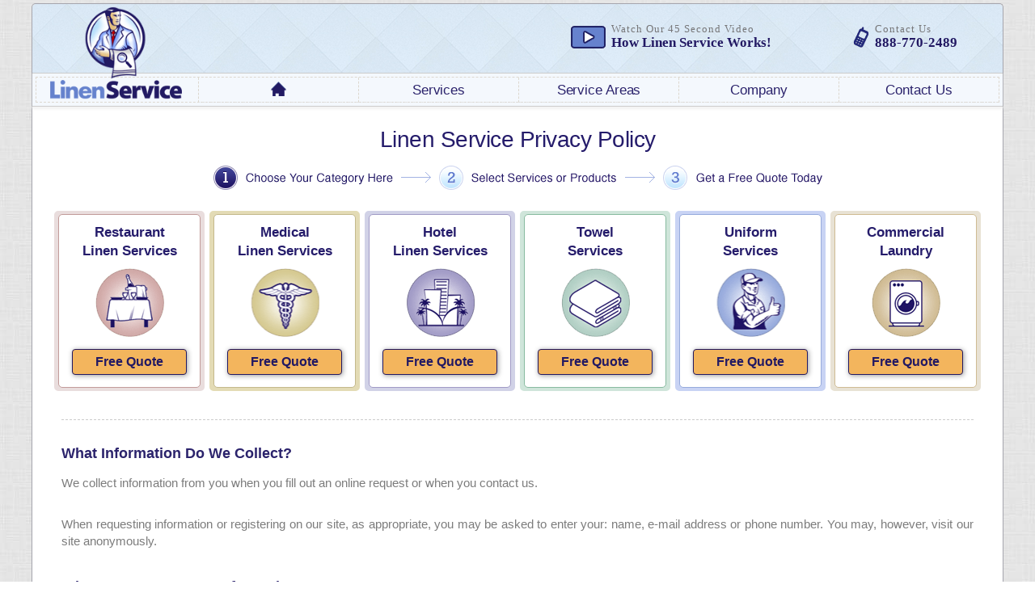

--- FILE ---
content_type: text/html; charset=utf-8
request_url: https://www.linenservice.com/company-info/privacy-policy/
body_size: 5344
content:
<!DOCTYPE html>
<html lang="en-US">
<head prefix="og: http://ogp.me/ns# fb: http://ogp.me/ns/fb#">
  <meta charset="utf-8" /> 
  <title>Linen Service Privacy Policy</title>
<meta name="description" content="When requesting information or registering on our site, as appropriate, you may be asked to enter your: name, e-mail address or phone number. You may, however, visit our site anonymously." />  
<meta name="viewport" content="width=device-width, initial-scale=1" />
<link rel="stylesheet" href="/css/style.min.css" type="text/css" media="screen" />
<link rel="shortcut icon" type="image/x-icon" href="/favicon.ico" />
<link rel="canonical" href="https://www.linenservice.com/company-info/privacy-policy/" />
  <meta name="robots" content="index, follow" />
  <meta property="og:site_name" content="Linen Service" />
<meta property="og:title" content="Linen Service Privacy Policy" />
<meta property="og:url" content="https://www.linenservice.com/company-info/privacy-policy/" />
<meta property="og:description" content="When requesting information or registering on our site, as appropriate, you may be asked to enter your: name, e-mail address or phone number. You may, however, visit our site anonymously." /> 
<meta property="og:image" content="https://www.linenservice.com/img/pics/Linen-Finder-Open-Graph-Images-Linen-Service-V2.jpg" /> 
<meta property="og:type" content="website" />
<meta property="og:locale" content="en-US" />
<meta name="twitter:card" content="summary"></meta>  <script>
(function(i,s,o,g,r,a,m){i['GoogleAnalyticsObject']=r;i[r]=i[r]||function(){
(i[r].q=i[r].q||[]).push(arguments)},i[r].l=1*new Date();a=s.createElement(o),
m=s.getElementsByTagName(o)[0];a.async=1;a.src=g;m.parentNode.insertBefore(a,m)
})(window,document,'script','//www.google-analytics.com/analytics.js','ga');
ga('create', 'UA-12077243-1', 'auto', {'siteSpeedSampleRate': 90}, {'allowLinker': true});
ga('require', 'linker');
ga('linker:autoLink', ['linenservice.com']);
ga('require', 'linkid', 'linkid.js');
ga('require', 'displayfeatures');
ga('send', 'pageview');
</script>
<!-- Google Tag Manager -->
<script>(function(w,d,s,l,i){w[l]=w[l]||[];w[l].push({'gtm.start':
new Date().getTime(),event:'gtm.js'});var f=d.getElementsByTagName(s)[0],
j=d.createElement(s),dl=l!='dataLayer'?'&l='+l:'';j.async=true;j.src=
'https://www.googletagmanager.com/gtm.js?id='+i+dl;f.parentNode.insertBefore(j,f);
})(window,document,'script','dataLayer','GTM-KZ6BDQ');</script>
<!-- End Google Tag Manager -->
<script>
  function uet_report_conversion() {
    window.uetq = window.uetq || [];
    window.uetq.push("event", "phone call", {});
  }
</script></head>
<body class="companypage">
<!-- Google Tag Manager (noscript) -->
<noscript><iframe src="https://www.googletagmanager.com/ns.html?id=GTM-KZ6BDQ"
height="0" width="0" style="display:none;visibility:hidden"></iframe></noscript>
<!-- End Google Tag Manager (noscript) -->
<header class="header">
  <div class="inner_wrap">
    <div class="top_nav">
      <a href="/" title="Linen Service" class="logo_wrapper">
        <div class="logo_icon"></div>
        <div class="logo_text"></div>
      </a>
      <a href="#" title="" class="mobile_menu_wrapper">
        <span class="mobile_menu_icon"></span>
      </a>
      <a href="#" title="" class="callus_mobile" onclick="mobilecall();uet_report_conversion();ga('send', 'event', 'Phone', 'Click to Call', 'Header Phone Link');">
        <span>call sales</span>
      </a>
      <a title="" href="/contact-us/" class="callus_desktop" onclick="ga('send', 'event', 'Phone', 'Call', 'Header Phone Link');">
        <div class="call_icon"></div>
        <div class="call_text">Contact Us<br>
          <p class="large_text">
            <span class="number">888-770-2489</span>
          </p>
        </div>
      </a>
      <a title="" href="/video/" class="video_wrapper" onclick="ga('send', 'event', 'Videos', 'Play', 'Header Video Link');">
        <div class="video_icon"></div>
        <div class="video_text">Watch Our 45 Second Video<br>
          <p class="large_text">How Linen Service Works!</p>
        </div>
      </a>
    </div>
    <nav class="nav_menu clear">
  <div class="nav_menu_stitched_border">
    <ul class="main_menu_unorderedlist">
      <li class="main_menu_listitem">
        <a href="/" title="" class="main_menu_anchor home_anchor">home</a>
      </li>
      <li class="main_menu_listitem">
        <a href="/services/" title="" class="main_menu_anchor services_anchor">services</a>
        <ul class="main_submenu_unorderedlist">
          <li class="main_submenu_listitem">
            <a href="/restaurant-linen/" title="" class="main_submenu_anchor">restaurant linen</a>
          </li>
          <li class="main_submenu_listitem">
            <a href="/medical-linen/" title="" class="main_submenu_anchor">medical linen</a>
          </li>
          <li class="main_submenu_listitem">
            <a href="/uniform-rental-services/" title="" class="main_submenu_anchor">uniform services</a>
          </li>
          <li class="main_submenu_listitem">
            <a href="/hotel-linen/" title="" class="main_submenu_anchor">hotel linen</a>
          </li>
          <li class="main_submenu_listitem">
            <a href="/towel-services/" title="" class="main_submenu_anchor">towel services</a>
          </li>
          <li class="main_submenu_listitem">
            <a href="/commercial-laundry/" title="" class="main_submenu_anchor">commercial laundry</a>
          </li>
        </ul>
      </li>
      <li class="main_menu_listitem">
        <a href="/supply-companies/" title="" class="main_menu_anchor service_areas_anchor">service areas</a>
        <ul class="main_submenu_unorderedlist">
          <li class="main_submenu_listitem">
            <a href="/supply-companies/us/" title="" class="main_submenu_anchor">united states</a>
          </li>
          <li class="main_submenu_listitem">
            <a href="/supply-companies/ca/" title="" class="main_submenu_anchor">canada</a>
          </li>
        </ul>
      </li>
      <li class="main_menu_listitem">
        <a href="/company-info/" title="" class="main_menu_anchor company_anchor">company</a>
        <ul class="main_submenu_unorderedlist">
          <li class="main_submenu_listitem">
            <a href="/company-info/frequently-asked-questions/" title="" class="main_submenu_anchor">F.A.Q.</a>
          </li>
        </ul>
      </li>
      <li class="main_menu_listitem">
        <a href="/contact-us/" title="" class="main_menu_anchor contact_anchor">contact us</a>
      </li>
    </ul>
  </div>
</nav>
  </div>
</header>

<section class="section clear">
  <div class="inner_wrap">
    <div class="columns_1">
      <h1>Linen Service Privacy Policy</h1>
    </div>

    <div class="columns_1">
      <a name="get-started" class="icon_wrapper_title">choose your category here</a>
      <ul class="icon_wrapper_unorderedlist">
        <li class="icon_container_listitem icon_restaurant">
          <a href="/restaurant-linen/" title="" class="icon_container_anchor icon_restaurant">
            <h2 class="icon_title"> restaurant <br/>linen services</h2>
            <div class="icon_img icon_restaurant"></div> 
            <div class="icon_button">free quote</div>
          </a>
        </li>
        <li class="icon_container_listitem icon_medical">
          <a href="/medical-linen/" title="" class="icon_container_anchor icon_medical">
            <h2 class="icon_title"> medical <br/>linen services</h2>
            <div class="icon_img icon_medical"></div> 
            <div class="icon_button">free quote</div>
          </a>
        </li>
        <li class="icon_container_listitem icon_hotel">
          <a href="/hotel-linen/" title="" class="icon_container_anchor icon_hotel">
            <h2 class="icon_title"> hotel <br/>linen services</h2>
            <div class="icon_img icon_hotel"></div> 
            <div class="icon_button">free quote</div>
          </a>
        </li>
        <li class="icon_container_listitem icon_towel">
          <a href="/towel-services/" title="" class="icon_container_anchor icon_towel">
            <h2 class="icon_title"> towel <br/>services</h2>
            <div class="icon_img icon_towel"></div> 
            <div class="icon_button">free quote</div>
          </a>
        </li>
        <li class="icon_container_listitem icon_uniform">
          <a href="/uniform-rental-services/" title="" class="icon_container_anchor icon_uniform">
            <h2 class="icon_title"> uniform <br/>services</h2>
            <div class="icon_img icon_uniform"></div> 
            <div class="icon_button">free quote</div>
          </a>
        </li>        
        <li class="icon_container_listitem icon_facility">
         <a href="/commercial-laundry/" title="" class="icon_container_anchor icon_facility">
            <h2 class="icon_title">commercial<br/>laundry</h2>
            <div class="icon_img icon_facility"></div> 
            <div class="icon_button">free quote</div>
          </a>
        </li>
        <li class="clear"></li>
      </ul>
    </div>

    <div class="columns_1 clear">
      <div class="content_block_wrap">
        <h2>What Information Do We Collect?</h2>

<p>We collect information from you when you fill out an online request or when you contact us.</p>

<p>When requesting information or registering on our site, as appropriate, you may be asked to enter your: name, e-mail address or phone number. You may, however, visit our site anonymously.</p>

<h2>What Do We Use Your Information For?</h2>

<p>Any of the information we collect from you may be used in any of the following ways:</p>

<p>To improve our website: (we continually strive to improve our website offerings based on the information and feedback we receive from you)</p>

<p>To process your requests</p>

<p>The email address you provide, may be used to send you information and updates pertaining to your request. In addition we may communicate occasional company news, updates, related products or services.</p>

<p>Note: If at any time you would like to unsubscribe from receiving future emails, we include detailed unsubscribe instructions at the bottom of each email.</p>

<h2>How Do We Protect Your Information?</h2>

<p>We implement a variety of security measures to maintain the safety of your personal information when you enter, submit, or access your personal information.</p>

<h2>Do We Disclose Any Information To Outside Parties?</h2>

<p>We do not sell, trade, or otherwise transfer to outside parties your personally identifiable information. This does not include trusted third parties who assist us in operating our website, conducting our business, servicing you, or who offer other services to you which may be of interest, so long as those parties agree to keep this information confidential. We may also release your information when we believe release is appropriate to comply with the law, enforce our site policies, or protect ours or others&rsquo; rights, property, or safety. However, non-personally identifiable visitor information may be provided to other parties for marketing, advertising, or other uses.</p>

<h2>Third Party Links</h2>

<p>Occasionally, at our discretion, we may include or offer third party products or services on our website. These third party sites have separate and independent privacy policies. We therefore have no responsibility or liability for the content and activities of these linked sites. Nonetheless, we seek to protect the integrity of our site and welcome any feedback about these sites.</p>

<h2>Do We Use Cookies?</h2>

<p>Yes. In addition, we participate in a common form of online advertising known as remarketing to reach targeted or similar audiences with relevant ads.</p>

<p>Third-party vendors, including Google and Facebook, may show our ads on sites across the Internet. These parties use cookies stored on your local computer so they can serve ads based on someone&rsquo;s internet interests. Any website visitor may opt out of this use of cookies by visiting network advertising choices.</p>

<h2>Children&rsquo;s Online Privacy Protection Act Compliance</h2>

<p>We are in compliance with the requirements of COPPA (Children&rsquo;s Online Privacy Protection Act), we do not collect any information from anyone under 13 years of age. Our website, products and services are all directed to people who are at least 13 years old or older.</p>

<h2>Online Privacy Policy Only</h2>

<p>This online privacy policy applies only to information collected through our website and not to information collected offline.</p>

<h2>Terms And Conditions</h2>

<p>Please also visit our Terms and Conditions section establishing the use, disclaimers, and limitations of liability governing the use of our website at https://www.linenfinder.com/terms-of-use/.</p>

<h2>Your Consent</h2>

<p>By using our site, you consent to our online privacy policy.</p>

<h2>Changes To Our Privacy Policy</h2>

<p>If we decide to change our privacy policy, we will post those changes on this page, and/or update the Privacy Policy modification date below.</p>

<p>This policy was last modified on August 10, 2020.</p>

<p>Contacting Us<br />
Linen Finder, Inc.<br />
7351 Wiles Road #205<br />
Coral Springs, FL 33067<br />
info@linenfinder.com<br />
888.770.2489</p> 
      </div>
    </div>
    <div class="columns_1 clear">
                  <div class="breadcrumb_wrap pad15">
          <ol itemscope="" itemtype="https://schema.org/BreadcrumbList" class="crumbs">
            <li class="breadcrumb link" itemprop="itemListElement" itemscope="" itemtype="https://schema.org/ListItem"><a href="/" itemprop="item" itemtype="https://schema.org/WebPage" itemid="/"><span itemprop="name">Linen Service</span><meta itemprop="position" content="1"></a></li><li class="breadcrumb_delimiter"> > </li><li class="breadcrumb link" itemprop="itemListElement" itemscope="" itemtype="https://schema.org/ListItem"><a href="/company-info/" itemprop="item" itemtype="https://schema.org/WebPage" itemid="/company-info/"><span itemprop="name">Company Info</span><meta itemprop="position" content="2"></a></li><li class="breadcrumb_delimiter"> > </li><li class="last breadcrumb text" itemprop="itemListElement" itemscope="" itemtype="https://schema.org/ListItem"><span itemprop="name">Privacy Policy</span><meta itemprop="position" content="3"></li>          </ol>
        </div>
    </div> 
  </div>
</section>

<footer class="footer">
  <div class="inner_wrap">
    <div class="menu_wrap">
      <ul class="footer_unnordered_list services">
        <li class="list_item title">our services</li>
        <li class="list_item"><a title="" href="/restaurant-linen/">restaurant linen service</a></li>
        <li class="list_item"><a title="" href="/medical-linen/">medical linen service</a></li>
        <li class="list_item"><a title="" href="/uniform-rental-services/">uniform service</a></li>
        <li class="list_item"><a title="" href="/hotel-linen/">hotel linen</a></li>
        <li class="list_item"><a title="" href="/towel-services/">towel linen service</a></li>
        <li class="list_item"><a title="" href="/commercial-laundry/">commercial laundry</a></li>
      </ul> 
      <ul class="footer_unnordered_list comtact">
        <li class="list_item title">contact us</li>
        <li class="list_item"><a title="" href="/contact-us/">888-770-2489</a></li>
        <li class="list_item"><a title="" href="/contact-us/">email</a></li>
        <li class="list_item title">company info</li>
        <li class="list_item"><a title="" href="/company-info/frequently-asked-questions/">F.A.Q.</a></li>
        <li class="list_item"><a title="" href="/video/">overview video</a></li>
      </ul>
    </div>
        <div class="shareWrapper clear">
  <a title="" href="https://www.facebook.com/linenfinder" class="shareLink" target="_blank" rel="noreferrer">
    <div class="shareBG">
      <div class="towel">
        <div class="icon facebook"></div>
      </div>
      <span>like us</span>
    </div>
  </a>
  <a title="" href="http://www.youtube.com/user/linenfinder" class="shareLink" target="_blank" rel="noreferrer">
    <div class="shareBG">
      <div class="towel">
        <div class="icon youTube"></div>
      </div>
      <span>watch us</span>      
    </div>
  </a>
  <a title="" href="https://www.instagram.com/linenfinder/" rel="publisher" class="shareLink" target="_blank" rel="noreferrer">
    <div class="shareBG">
      <div class="towel">
        <div class="icon googlePlus"></div>
      </div>
      <span>follow us</span>      
    </div>
  </a>
  <a title="" href="https://twitter.com/linenfinder" class="shareLink" target="_blank" rel="noreferrer">
    <div class="shareBG">
      <div class="towel">
        <div class="icon twitter"></div>
      </div>
      <span>follow us</span>      
    </div>
  </a>
  <a title="" href="https://www.pinterest.com/linenfinder/" class="shareLink" target="_blank" rel="noreferrer">
    <div class="shareBG">
      <div class="towel">
        <div class="icon pinTerest"></div>
      </div>
      <span>pin us</span>      
    </div>
  </a>
</div>
    <div class="copyright">Copyright © 2026 - Linen Finder, Inc</div>
    <div class="privacy_terms">
        <a title="" href="/company-info/privacy-policy/">privacy policy</a>
        <span> | </span>
        <a title="" href="/company-info/terms-of-use/">terms of use</a>
    </div>
  </div>
</footer>
<script src="https://code.jquery.com/jquery-2.2.4.min.js" integrity="sha256-BbhdlvQf/xTY9gja0Dq3HiwQF8LaCRTXxZKRutelT44=" crossorigin="anonymous"></script>     
<script defer> 
jQuery( document ).ready( function() {
    jQuery('.mobile_menu_icon').on('click tap',function(event) {
      jQuery('.nav_menu').toggle();
      jQuery('.mobile_menu_icon').toggleClass('close');
    });
});
</script>
 
<script>
function mobilecall()
{
    var number = jQuery(".number").text(); window.location="tel:" + number;
};
</script>
<script src="/js/js.cookie.js"></script> 
<script>
// Parse the URL
function getParameterByName(name) {
	name = name.replace(/[\[]/, "\\[").replace(/[\]]/, "\\]");
	var regex = new RegExp("[\\?&]" + name + "=([^&#]*)"),
		results = regex.exec(location.search);
	return results === null ? "" : decodeURIComponent(results[1].replace(/\+/g, " "));
}
// Give the URL parameters variable names
var source = getParameterByName('utm_source');
var medium = getParameterByName('utm_medium');
var campaign = getParameterByName('utm_campaign');

// Set UTM Session
if(source != ''){
sessionStorage.setItem("utm_source", source);
}
if(medium != ''){
sessionStorage.setItem("utm_medium", medium);
}
if(campaign != ''){
sessionStorage.setItem("utm_campaign", campaign);
}

// Check UTM Sesion
if(sessionStorage.getItem("utm_source")){
$('input[name="utm_source"]').val(sessionStorage.getItem("utm_source"));    
}
if(sessionStorage.getItem("utm_medium")){
$('input[name="utm_medium"]').val(sessionStorage.getItem("utm_medium"));    
}
if(sessionStorage.getItem("utm_campaign")){
$('input[name="utm_campaign"]').val(sessionStorage.getItem("utm_campaign"));    
}

// Set the cookies
/* if($.cookie('utm_source') == null || $.cookie('utm_source') == "") {
$.cookie('utm_source', source);
}
if($.cookie('utm_medium') == null || $.cookie('utm_medium') == "") {
$.cookie('utm_medium', medium);
}
if($.cookie('utm_campaign') == null || $.cookie('utm_campaign') == "") {
$.cookie('utm_campaign', campaign);
}
*/
// Grab the cookie value and set the form field values
/*$(document).ready(function(){
	$('input[name=utm_source').val(utm_source);
	$('input[name=utm_medium').val(utm_medium);
	$('input[name=utm_campaign').val(utm_campaign);
});*/
</script></body>
</html>

--- FILE ---
content_type: text/css
request_url: https://www.linenservice.com/css/style.min.css
body_size: 13584
content:
@charset "utf-8";a,div,footer,h1,h2,h3,h4,h5,h6,header,img,input,li,nav,ol,p,section,select,ul{margin:0;padding:0;outline:0;max-width:100%;background:0 0;border:none}ol,ul{list-style:none}body,html{width:100%;height:100%;margin:0;padding:0}.clear{clear:both}.hidden{display:none}.pad15{padding:15px}img.arrow{vertical-align:top}@media screen and (min-width:260px){body{margin:0;padding:0;position:relative;font:normal 14px/18px Arial,Tahoma,Verdana;color:#8f8f92;background:url(../img/bodyBG.jpg) repeat 0 0;z-index:0;text-align:center;top:0}.footer,.header,.section{position:relative;display:block;margin:auto;height:auto;width:-webkit-calc(100% - 2px);width:calc(100% - 2px);border:none;overflow:hidden}.header{position:relative;z-index:2;overflow:visible;box-shadow:0 2px 4px 0 #ccc}.section{position:relative;display:block;background:#fff;padding:20px 0 15px;border-bottom:1px solid #a5a5ad;z-index:1}.section .inner_wrap{min-height:300px}.footer{clear:both;position:relative;display:block;background:url(../img/headerBG.jpg) repeat;min-height:300px;z-index:0;margin:15px auto 0;border-top:1px solid #a5a5ad;border-left:1px solid #a5a5ad;border-right:1px solid #a5a5ad}.top_nav{position:relative;display:block;top:0;left:0;width:100%;background:url(../img/headerBG.jpg) repeat-x;z-index:2}.top_nav .logo_wrapper{position:absolute}.inner_wrap{position:relative;display:block;width:100%;height:100%}.nav_menu{position:relative;display:block;background:#00f}.nav_menu .nav_menu_stitched_border{position:relative;display:block;background:#00f}.nav_menu_stitched_border ul.main_menu_unorderedlist{position:absolute;display:block;z-index:0;padding:6px 10px 0;text-align:left;height:auto;width:-webkit-calc(100% - 20px);width:calc(100% - 20px);background:#fff}.nav_menu_stitched_border ul.main_menu_unorderedlist li{padding:1px 0}.nav_menu_stitched_border ul.main_menu_unorderedlist li.main_menu_listitem{padding:5px 0;border-bottom:1px dotted #ddd}ul.nav_menu_stitched_border li.main_menu_listitem{text-align:left}.home_anchor{background:url(../img/layoutSprite.png) no-repeat -129px -180px;position:relative;width:20px;height:18px;display:block;text-indent:-9999px}li.main_menu_listitem a.main_menu_anchor{padding:4px 0;text-decoration:none;font-size:20px;color:#251c6b;font-weight:700;text-align:left;text-transform:capitalize}ul.main_submenu_unorderedlist li.main_submenu_listitem{padding:6px 0}li.main_menu_listitem span.main_menu_anchor,li.main_submenu_listitem a.main_submenu_anchor{padding:4px 0;text-decoration:none;color:#6778cd;text-align:left;text-transform:capitalize}li.main_submenu_listitem a.main_submenu_anchor,li.main_submenu_listitem span.main_submenu_anchor{padding:0 0 0 15px;background-size:11px 9px}li.main_menu_listitem a.main_menu_anchor:hover,li.main_submenu_listitem a.main_submenu_anchor:hover{color:#2b236c}.active{display:block}.innactive{display:none}.clients_badgewrapper .clients_unorderedlist{position:relative;display:-webkit-box;display:-webkit-flex;display:-ms-flexbox;display:-moz-box;display:flex;-webkit-box-orient:horizontal;-webkit-box-direction:normal;-webkit-flex-direction:row;-ms-flex-direction:row;flex-direction:row;-webkit-flex-wrap:wrap;-ms-flex-wrap:wrap;flex-wrap:wrap;-webkit-box-align:center;-ms-flex-align:center;align-items:center;-ms-flex-line-pack:justify;align-content:space-around;margin:auto}.clients_unorderedlist>.clients_listitems{position:relative;display:block;background-size:contain;float:left;height:50px;width:20%;margin:17px auto}.clients_listitems>div{display:block;height:100%;margin:auto}.clients_badgewrapper h3{position:absolute;font:normal 14px/16px arial,sans-serif;color:#496cc3;left:50%;width:220px;margin:-8px 0 0 -110px;padding:0 5px;background:#fff;top:0;text-transform:capitalize;text-align:center;white-space:nowrap;text-decoration:none}.clients_listitems>.whotels{background:url(../img/client-badges-gray.png) no-repeat -4px 0;width:34px}.clients_listitems>.waltdisney{background:url(../img/client-badges-gray.png) no-repeat -385px 0;width:123px}.clients_listitems>.ruthchris{background:url(../img/client-badges-gray.png) no-repeat -156px 0;width:58px}.clients_listitems>.goodyear{background:url(../img/client-badges-gray.png) no-repeat -528px 0;width:98px}.clients_listitems>.hardrock{background:url(../img/client-badges-gray.png) no-repeat -648px 0;width:68px}.clients_listitems>.marriot{background:url(../img/client-badges-gray.png) no-repeat -58px 0;width:78px}.clients_listitems>.pepsi{background:url(../img/client-badges-gray.png) no-repeat -238px 0;width:30px}.clients_listitems>.massageenvy{background:url(../img/client-badges-gray.png) no-repeat -282px 0;width:88px}.clients_listitems>.miamiheat{background:url(../img/client-badges-gray.png) no-repeat -868px 0;width:42px}.clients_listitems>.stjoseph{background:url(../img/client-badges-gray.png) no-repeat -732px 0;width:118px}.columns_1 .home_content_block_wrapper{position:relative;display:block;top:0;left:0;width:94%;min-height:100px;height:auto;margin:25px auto;padding:10px 0;border-top:1px dashed #ccc}.home_content_block_wrapper h4{position:absolute;display:block;top:0;left:50%;background:#fff;color:#496cc3;font-weight:100;text-transform:capitalize;text-align:center;white-space:nowrap;padding:0 4px}.home_content_block_wrapper .content_blocks{position:relative;display:block;padding:5px 0}.content_blocks .content_blocks_header_wrapper{position:relative;display:block;width:100%;height:24px}.content_blocks .content_blocks_icon{position:relative;display:inline-block;float:left;left:0;width:24px;height:100%;background-size:contain}.content_blocks .time{background:url(../img/client-badges-gray.png) no-repeat -1008px -56px}.content_blocks .map{background:url(../img/client-badges-gray.png) no-repeat -1007px -27px}.content_blocks .badge{background:url(../img/client-badges-gray.png) no-repeat -1007px -2px}.content_blocks .cup{background:url(../img/client-badges-gray.png) no-repeat -1007px -84px}.content_blocks .content_block_header{position:relative;display:inline-block;left:0;float:left;width:auto;height:100%;font:bold 15px/24px compact,sans-serif;color:#666;white-space:nowrap;text-transform:capitalize;text-align:left;margin-left:6px}.content_blocks .content_block_text p{position:relative;display:block;text-align:justify;height:auto;padding-top:10px;font:normal 15px/21px arial,tahoma,verdana;color:#666;margin-right:24px}.columns_1 .content_block_wrap{position:relative;display:block;top:0;left:0;width:94%;min-height:100px;height:auto;margin:25px auto;padding:10px 0;border-top:1px dashed #ccc}.columns_1 .video_wrapper{position:relative;display:block;width:94%;margin:auto}.above_pic_content_wrap .video_wrap img:hover,.video_and_clientbadges .video_main_wrapper:hover{transition:background .25s ease-in-out;-moz-transition:background .25s ease-in-out;-webkit-transition:background .25s ease-in-out;background:#6582d2}.content_block_wrap h2,.content_block_wrap h3,.content_block_wrap h4{position:relative;display:block;left:0;width:auto;height:100%;font:bold 15px/24px compact,sans-serif;color:#666;text-transform:capitalize;text-align:left;padding-top:20px}.content_block_wrap h2,.content_block_wrap h3{font:bold 18px/22px compact,sans-serif;color:#2b236c;white-space:normal}.content_block_wrap ul{position:relative;display:block;text-align:left;list-style:circle inside;padding-top:15px;margin-left:20px}.content_block_wrap ul li{font:normal 15px/21px arial,tahoma,verdana;color:#8f8f92}.content_block_wrap p{position:relative;display:block;text-align:justify;height:auto;padding:15px 0;font:normal 15px/21px arial,tahoma,verdana;color:#8f8f92}.content_block_wrap a{font-weight:700;color:#6981bd;text-decoration:none}.content_block_wrap a:hover{color:#2b236c;text-decoration:underline}.footer .inner_wrap{display:block}.footer .inner_wrap ul{width:32%}.columns_1 .no_dashed_line{border-top:1px dashed transparent}.footer .menu_wrap{position:relative;display:-webkit-box;display:-webkit-flex;display:-ms-flexbox;display:-moz-box;display:flex;-webkit-box-orient:horizontal;-webkit-box-direction:normal;-ms-flex-direction:row;flex-direction:row;-ms-flex-wrap:nowrap;flex-wrap:nowrap;-webkit-box-align:stretch;-ms-flex-align:stretch;align-items:stretch;-ms-flex-pack:justify;justify-content:space-around;width:94%;height:auto;margin:auto;padding:0}.footer .menu_wrap .services{width:-webkit-calc(100% - 120px);width:calc(100% - 120px)}.footer .menu_wrap .comtact{width:120px}.footer .footer_unnordered_list{display:block;-webkit-box-flex:1;-ms-flex-positive:1;flex-grow:1;width:-webkit-calc(50% - 10px);width:calc(50% - 10px);list-style-position:inside}.footer_unnordered_list li.list_item{background:url(../img/layoutSprite.png) no-repeat -171px -161px;width:100%;height:auto;display:block;font-size:0;letter-spacing:0;text-align:left;padding:2px 0;margin:2px 0}.footer_unnordered_list li.title{position:relative;display:block;background:0 0;font:bold 15px/19px HelveticaNeue-Light,"Helvetica Neue Light","Helvetica Neue",Helvetica,Arial;min-height:30px;height:auto;letter-spacing:0;color:#221963;text-transform:capitalize;margin:10px 0 0;text-align:left}li.list_item a{font:normal 13px/17px arial;min-height:23px;height:auto;margin:0;color:#6778cd;text-decoration:none;text-transform:capitalize;padding:0 0 0 10px}li.list_item a:hover{color:#221963}.footer .shareWrapper{position:relative;display:-webkit-box;display:-webkit-flex;display:-ms-flexbox;display:-moz-box;display:flex;-webkit-box-orient:horizontal;-webkit-box-direction:normal;-ms-flex-direction:row;flex-direction:row;-ms-flex-wrap:nowrap;flex-wrap:nowrap;-ms-flex-line-pack:justify;align-content:space-between;-webkit-box-align:start;-ms-flex-align:start;align-items:flex-start;-webkit-box-flex:1;-ms-flex-positive:1;flex-grow:1;width:96%;height:58px;border-top:1px dashed #aeaeae;border-bottom:1px dashed #aeaeae;padding:10px 0;margin:15px auto}.shareWrapper .shareLink{-ms-flex-item-align:center;align-self:center;max-width:160px;min-width:auto;width:16.5%;height:32px;margin:0 auto;background:#322b6d;padding:4px;border-radius:5px}.shareLink .shareBG{display:-webkit-box;display:-webkit-flex;display:-ms-flexbox;display:-moz-box;display:flex;-webkit-box-orient:horizontal;-webkit-box-direction:normal;-ms-flex-direction:row;flex-direction:row;-ms-flex-wrap:nowrap;flex-wrap:nowrap;-ms-flex-line-pack:justify;align-content:space-between;-webkit-box-align:start;-ms-flex-align:start;align-items:flex-start;height:-webkit-calc(100% - 2px);height:calc(100% - 2px);width:-webkit-calc(100% - 2px);width:calc(100% - 2px);background:#341c6e;border-radius:5px;border:1px solid #5a4789;transition:background .25s ease-in-out;-moz-transition:background .25s ease-in-out;-webkit-transition:background .25s ease-in-out}.shareLink:hover .shareBG{background:#3e409e;border:1px solid #3e409e}.shareBG .towel{position:relative;display:-webkit-box;display:-webkit-flex;display:-ms-flexbox;display:-moz-box;display:flex;-webkit-box-orient:horizontal;-webkit-box-direction:normal;-ms-flex-direction:row;flex-direction:row;-ms-flex-wrap:nowrap;flex-wrap:nowrap;-ms-flex-line-pack:justify;align-content:space-around;-webkit-box-align:center;-ms-flex-align:center;align-items:center;background:url(../img/layoutSprite.png) no-repeat -4px -136px;width:57px;height:70px;zoom:.75;margin:-15px 5px 0}.towel .icon{position:relative;width:28px;height:27px;-ms-flex-item-align:auto;align-self:auto;margin:-7px auto 0;zoom:1.25;background-size:581%!important}.towel .facebook{background:url(../img/layoutSprite.png) no-repeat -57px -155px}.towel .twitter{background:url(../img/layoutSprite.png) no-repeat -85px -130px}.towel .googlePlus{background:url(../img/layoutSprite.png) no-repeat -55px -128px}.towel .youTube{background:url(../img/layoutSprite.png) no-repeat -84px -155px}.towel .pinTerest{background:url(../img/layoutSprite.png) no-repeat -83px -182px}.shareBG span{display:none;width:auto;font:bold 14px/30px sans-serif;height:100%;color:#fff;text-decoration:none;text-transform:capitalize;padding:0 8px;white-space:nowrap}.footer .copyright,.footer .privacy_terms{position:relative;display:block;width:100%;text-align:center;color:#221963;font:normal 13px/15px arial;padding:5px 0 10px}.privacy_terms a{color:#221963;font:normal 13px/15px arial}.privacy_terms a:hover{text-decoration:none}.inner_wrap .industry_icon_wrap{display:-webkit-box;display:-webkit-flex;display:-ms-flexbox;display:-moz-box;display:flex;-webkit-box-orient:horizontal;-webkit-box-direction:normal;-ms-flex-direction:row;flex-direction:row;-ms-flex-wrap:nowrap;flex-wrap:nowrap;-ms-flex-line-pack:justify;align-content:space-around;-webkit-box-align:center;-ms-flex-align:center;align-items:center;-webkit-box-pack:center;-ms-flex-pack:center;justify-content:center;position:absolute;height:auto;width:400px;margin:-180px 0 0 -200px;left:50%}.industry_icon_wrap .footerLogos{display:-webkit-box;display:-webkit-flex;display:-ms-flexbox;display:-moz-box;display:flex;-webkit-box-orient:horizontal;-webkit-box-direction:normal;-ms-flex-direction:row;flex-direction:row;-ms-flex-wrap:nowrap;flex-wrap:nowrap;-ms-flex-line-pack:justify;align-content:space-around;-webkit-box-align:center;-ms-flex-align:center;align-items:center;-webkit-box-pack:center;-ms-flex-pack:center;justify-content:center;margin:0 auto;width:auto;height:auto;position:relative;z-index:-1}.footerLogos a{position:relative;z-index:2}.footerLogos a.trsa{background:url(../img/layoutSprite.png) no-repeat -121px -235px;display:block;height:32px;width:59px;opacity:.4;transition:opacity .25s ease-in-out;-moz-transition:opacity .25s ease-in-out;-webkit-transition:opacity .25s ease-in-out;-ms-flex-item-align:center;align-self:center}.footerLogos a.bbb{background:url(../img/layoutSprite.png) no-repeat -61px -268px;display:block;height:32px;width:119px;opacity:.4;float:left;clear:right;margin:0 30px;transition:opacity .25s ease-in-out;-moz-transition:opacity .25s ease-in-out;-webkit-transition:opacity .25s ease-in-out}.footerLogos a.itra{background:url(../img/layoutSprite.png) no-repeat -42px -235px;display:block;height:32px;width:77px;opacity:.4;float:left;clear:right;transition:opacity .25s ease-in-out;-moz-transition:opacity .25s ease-in-out;-webkit-transition:opacity .25s ease-in-out}.video_play_wrap{position:relative;display:block;min-width:300px;max-width:700px;width:70%;padding:5px;border:1px solid #ccc;background:#f8f8f7;margin:auto}.cover_area{text-align:center;margin:10px 10%;padding:15px;font-family:Helvetica Neue,Helvetica,Arial,sans-serif;color:#221a63;border:1px solid #ccc;background-color:#f4f7fc}.columns_1 .contact_us_wrapper{position:relative;display:-webkit-box;display:-webkit-flex;display:-ms-flexbox;display:-moz-box;display:flex;-webkit-box-orient:vertical;-webkit-box-direction:normal;-ms-flex-direction:column;flex-direction:column;-ms-flex-wrap:wrap;flex-wrap:wrap;-webkit-box-align:center;-ms-flex-align:center;align-items:center;-webkit-box-pack:center;-ms-flex-pack:center;justify-content:center;width:96%;margin:auto;padding:10px 0 0}.columns_1 h1.contactH1{position:relative;display:block;top:0;width:96%;height:auto;font:normal 26px/32px arial}.columns_1 h1.contactH1desktop{display:none}.contact_us_wrapper .company_info_block{position:relative;display:block;-ms-flex-item-align:start;align-self:flex-start;min-height:372px;height:auto;border:1px solid #ccc;border-radius:5px}.contact_us_wrapper .contact_us_form{-ms-flex-item-align:center;align-self:center;width:100%}.company_info_block .company_info_header{position:relative;display:-webkit-box;display:-webkit-flex;display:-ms-flexbox;display:-moz-box;display:flex;width:100%;min-height:90px;height:auto;padding:5px 0;border-bottom:1px solid #ccc;background-color:#f4f7fc;-webkit-border-top-left-radius:5px;-webkit-border-top-right-radius:5px;-moz-border-radius-topleft:5px;-moz-border-radius-topright:5px;border-top-left-radius:5px;border-top-right-radius:5px}.company_info_header .company_info_icon{position:relative;display:inline-block;float:left;min-width:90px;max-width:120px;min-height:84px;height:auto;width:auto;margin:5px;background:url(../img/headset-v1.png) no-repeat 3px 0;background-size:84px}.company_info_header .company_info_content{position:relative;display:inline-block;float:left;min-height:84px;height:auto;min-width:190px;max-width:-webkit-calc(100% - 120px);max-width:calc(100% - 120px);width:-webkit-calc(100% - 120px);width:calc(100% - 120px);margin:5px;text-align:center}.company_info_header .company_info_heading{position:relative;display:block;height:auto;width:94%;margin:2px auto 0;font:bold 14px/18px Helvetica Neue,Helvetica,Arial,sans-serif;color:#2b236c;text-transform:capitalize}.company_info_header .company_info_button,.company_info_header .mobile_company_info_button{position:relative;display:block;height:auto;width:94%;max-width:300px;margin:5px auto 0;font:bold 18px/36px arial,tahoma;letter-spacing:0;color:#221963;text-shadow:0 1px 0 #f9dcb7;box-shadow:1px 1px 4px #666;text-indent:20px;background:#f3b55d;text-align:center;border:1px solid #eb921d;border-top-color:#f0ad56;border-bottom-color:#ca7a12;text-decoration:none;-webkit-transition:all .25s ease-in-out;transition:all .25s ease-in-out}.company_info_header .company_info_button:hover,.company_info_header .mobile_company_info_button:hover{text-decoration:underline;background:#f3b55d;border:1px solid #c37611;cursor:pointer;box-shadow:0 0 3px #666}.contact_us_form h3{position:relative;display:block;margin:30px 0 20px 1px;color:#666;font:bold 16px/20px Helvetica Neue,Helvetica,Arial,sans-serif;text-align:center;text-transform:capitalize;padding-bottom:14px;border-bottom:1px dashed #ccc}.company_info_block .company_info{-ms-flex-item-align:start;align-self:flex-start;height:auto;min-height:100px;width:94%;padding:0 3%;margin-top:0}.company_info .info_icon{postition:relative;display:inline-block;float:left;width:30px;height:50px;margin:10px 0 0}.company_info .location_icon{background:url(../img/icon-bluemapmarker.jpg) no-repeat 0 0}.company_info .chat_icon{background:url(../img/icon-bluechat.jpg) no-repeat 0 0}.company_info .corporate_info_content{postition:relative;display:inline-block;float:left;width:-webkit-calc(100% - 40px);width:calc(100% - 40px);margin:10px 0 0 10px;text-align:left}.corporate_info_content>h3{font-family:Helvetica Neue,Helvetica,Arial,sans-serif;color:#221a63;font-weight:700;font-size:15px;line-height:25px;text-align:left;text-transform:capitalize}.corporate_info_content .contact_details,.corporate_info_content span{font-family:Helvetica Neue,Helvetica,Arial,sans-serif;color:#666;font-size:14px;text-align:left}.contact_details b{position:relative;display:inline-block;width:55px}.contact_us_form ul li{position:relative;width:100%;height:46px;margin:0 0 10px;display:block;font-size:0;letter-spacing:0}.contact_us_form ul li.textarealLI{height:auto;min-height:70px}.contact_us_form .placeholder,.contact_us_form .textarealabel{position:relative;font:bold 13px/16px arial;letter-spacing:0;color:#221963;z-index:0;text-align:left}.contact_us_form .inputBG{position:relative;border:1px solid #b2b2b2;background-color:#fff;border-radius:3px 3px 3px 3px;width:100%;height:28px;display:block;z-index:0;box-shadow:inset 0 3px 6px #ccc}.contact_us_form .formInput{position:absolute;background:0 0;bottom:0;width:100%;height:24px;margin:0 0 0 5px;display:block;z-index:1;border:none;outline:0;font:normal 14px/26px arial;letter-spacing:0;color:#444}.contact_us_form .textAreaLI{position:relative;display:block;height:auto;width:100%;margin:12px 0 15px}.contact_us_form .textArea{position:relative;display:block;border:1px solid #b2b2b2;background-color:#fff;border-radius:3px 3px 3px 3px;width:-webkit-calc(100% - 4px);width:calc(100% - 4px);height:48px;float:left;z-index:0;box-shadow:inset 0 3px 6px #ccc;font:normal 14px/20px arial;letter-spacing:0;color:#221963;resize:none;overflow:auto;text-indent:5px}.contact_us_form .submitWrapper{list-style:none;background:0 0;position:relative;width:100%;min-height:80px;height:auto;margin:auto;padding:10px 0 0;display:block;font-size:0;letter-spacing:0}.formUL .submitWrapper{margin:20px 0 0;padding-bottom:10px}.submitWrapper .submitFormButton{position:relative;background:url(../img/formButton.png) no-repeat -2px 0;display:block;margin:10px auto 0;height:40px;width:238px;border-radius:3px;border:1px solid #eb921d;border-top-color:#f0ad56;border-bottom-color:#ca7a12;font:bold 16px/40px arial,tahoma;letter-spacing:0;color:#221963;text-shadow:0 1px 0 #f9dcb7;box-shadow:1px 1px 4px #666;text-indent:10px}.submitFormButton:hover{position:relative;border:1px solid #c37611;cursor:pointer;box-shadow:0 0 3px #666}.submitWrapper .privacyText{position:relative;width:100%;margin:8px auto 0;text-align:center;font:normal 11px/12px arial,tahoma;letter-spacing:0;color:#666;overflow:hidden}.contact_us_form form ul{padding-top:10px}.columns_1 .product_page_wrapper{position:relative;display:block;width:96%;height:auto;margin:30px auto 0;border-radius:5px}.industry_form_wrapper .product_form,.product_page_wrapper .preform_header_wrapper{position:relative;display:block;width:100%;height:auto}.product_page_wrapper .icon_title_wrapper{position:relative;display:block}.product_page_wrapper .industry_form_wrapper{position:relative;display:block;width:100%;border-radius:5px;border:1px solid #ccc}.icon_title_wrapper .form_icon{position:relative;display:block;width:68px;height:68px;left:50%;top:0;margin:-34px 0 0 -34px;background-size:68px}.product_page_wrapper .icon_restaurant{background:url(../img/iconSprite.png) no-repeat 0 0}.product_page_wrapper .icon_medical{background:url(../img/iconSprite.png) no-repeat -68px 0}.product_page_wrapper .icon_uniform{background:url(../img/iconSprite.png) no-repeat -136px 0}.product_page_wrapper .icon_hotel{background:url(../img/iconSprite.png) no-repeat -204px 0}.product_page_wrapper .icon_towel{background:url(../img/iconSprite.png) no-repeat -272px 0}.product_page_wrapper .icon_facility{background:url(../img/iconSprite.png) no-repeat -340px 0}.icon_title_wrapper .form_title{position:relative;display:block;font:bold 22px/25px compact,sans-serif;margin:5px 10px 0;letter-spacing:0;color:#221963;width:auto;height:auto;text-align:center}.icon_title_wrapper .form_subtitle{position:relative;display:block;font:normal 13px/15px compact,sans-serif;letter-spacing:0;color:#8f8f92;text-align:center;width:96%;margin:auto}.preform_header_wrapper .calltoaction_banner{position:relative;display:block;background:url(../img/freequote_banner.png) no-repeat 0 0;max-width:451px;width:100%;height:57px;margin:15px auto 0;background-size:contain}.industry_form_wrapper .product_form{position:relative;display:block;width:100%;height:auto;margin:auto}.product_form .product_form_items_wrapper{position:relative;display:block;width:100%;height:auto;margin:auto}.product_form_items_wrapper .formPerson,.product_form_items_wrapper .formProducts{position:relative;display:block;width:92%!important;height:auto;margin:auto;clear:both}.formProducts .titleUL{position:relative;display:block;font:bold 16px/22px arial,tahoma;margin:0 0 4px;color:#221963;text-align:left}.formProducts .formProductsUL{position:relative;display:block;text-align:left;margin:0 0 0 2px;clear:both}.formProductsUL li.productsLI{clear:both;position:relative;display:block;margin:4px 0;padding:0 0 0 2px;width:-webkit-calc(100% - 2px);width:calc(100% - 2px);min-height:28px;max-height:45px;text-align:left;left:-2px;border:1px solid transparent}.formProductsUL li.productsLI:hover{background:#f4f8fd;border:1px solid #ccc}.formProductsUL .productsLI .checkBox{position:relative;display:inline-block;float:left;height:16px;line-height:16px;min-width:16px;margin:6px 0 0;width:20px;text-align:left;left:0;transform:scale(1.05);-ms-transform:scale(1.05);-moz-transform:scale(1.05);-webkit-transform:scale(1.05);-o-transform:scale(1.05)}.formProductsUL .productsLI .checkBoxLabel{position:absolute;display:block;float:right;height:auto;color:#797979;text-align:left;width:-webkit-calc(100% - 30px);width:calc(100% - 30px);padding:3px 0 0;top:0;right:0}.formProductsUL .productsLI:hover .checkBoxLabel{color:#221963}.formProductsUL li.textAreaLI{clear:both;position:relative;display:block;margin:4px 0;width:100%;height:auto;text-align:left;left:0}.formProductsUL li .textArea{clear:both;position:relative;border:1px solid #b2b2b2;background-color:#fff;border-radius:3px;width:-webkit-calc(100% - 10px);width:calc(100% - 10px);height:40px;padding:5px;display:block;left:-1px;z-index:0;box-shadow:inset 0 3px 6px #ccc;font:normal 14px/16px arial;color:#221963;resize:none;overflow-x:hidden;overflow-y:auto}.formPerson .formUL,.formProducts .formProductsUL{padding:8px 0 0}.formUL li.formLI{position:relative;margin:15px 0 0}.formUL li.formLI .formDropDown{bottom:2px;left:1px;position:absolute;width:-webkit-calc(100% - 2px);width:calc(100% - 2px);height:24px;font:normal 13px/24px arial;color:#797979;z-index:1;border-radius:4px;display:inline-block;margin:0;box-sizing:border-box;-webkit-appearance:none;-moz-appearance:none;border:0!important}.formUL li.formLI select.formDropDown{background-image:-webkit-linear-gradient(45deg,transparent 50%,gray 50%),-webkit-linear-gradient(315deg,gray 50%,transparent 50%),-webkit-linear-gradient(left,#ccc,#ccc);background-image:linear-gradient(45deg,transparent 50%,gray 50%),linear-gradient(135deg,gray 50%,transparent 50%),linear-gradient(to right,#ccc,#ccc);background-position:calc(100% - 20px) calc(1em - 2px),calc(100% - 15px) calc(1em - 2px),calc(100% - 2.5em) .5em;background-size:5px 5px,5px 5px,1px 1em;background-repeat:no-repeat;padding-left:4px;-webkit-appearance:none;-moz-appearance:none;overflow:hidden}select.formDropDown::-ms-expand{display:none}.formUL li.formLI select .formDropDown:focus{background-image:-webkit-linear-gradient(45deg,green 50%,transparent 50%),-webkit-linear-gradient(315deg,transparent 50%,green 50%),-webkit-linear-gradient(left,#ccc,#ccc);background-image:linear-gradient(45deg,green 50%,transparent 50%),linear-gradient(135deg,transparent 50%,green 50%),linear-gradient(to right,#ccc,#ccc);background-position:calc(100% - 15px) 1em,calc(100% - 20px) 1em,calc(100% - 2.5em) .5em;background-size:5px 5px,5px 5px,1px 1em;background-repeat:no-repeat;outline:0}.formUL li.formLI .formDropDown .option{text-indent:6px;padding:3px;background:#fff;font:normal 14px/24px arial}.formProductsUL li .placeholder,.formUL li.formLI .placeholder{position:relative;top:0;left:0;font:normal 14px/20px arial;text-indent:2px;color:#797979;text-align:left}.formUL li.formLI .inputBG{clear:both;position:relative;border:1px solid #b2b2b2;background-color:#fff;border-radius:3px 3px 3px 3px;width:100%;height:26px;line-height:26px;display:block;z-index:0;box-shadow:inset 0 3px 6px #ccc}.formUL li.formLI .formInput{position:absolute;background:0 0;bottom:2px;width:-webkit-calc(100% - 34px);width:calc(100% - 34px);height:24px;margin:0 0 0 6px;display:block;z-index:1;border:none;font:normal 14px/24px arial;letter-spacing:0;color:#444;outline:0}.formRestaurantBG{background-color:#f5efef}.formMedicalBG{background-color:#f4f1e7}.formUniformBG{background-color:#ebeffb}.formHotelBG{background-color:#f1f0f7}.formTowelBG{background-color:#e6f2ec}.formFacilityBG{background-color:#f2eee6}.formProductsUL li .submitFormButton{position:relative;background:url(../img/formButton.png) no-repeat 0 0;display:block;margin:10px auto 0;height:40px;width:240px;border:1px solid #eb921d;border-top-color:#f0ad56;border-bottom-color:#ca7a12;font:bold 16px/40px arial,tahoma;letter-spacing:0;color:#221963;text-shadow:0 1px 0 #f9dcb7;box-shadow:1px 1px 4px #666;text-indent:10px}.formProductsUL li .submitFormButton:hover{position:relative;border:1px solid #c37611;cursor:pointer;box-shadow:0 0 3px #666}.formProductsUL li .privacyText{position:relative;width:100%;margin:8px auto 0;text-align:center;font:normal 11px/12px arial,tahoma;letter-spacing:0;color:#666;overflow:hidden}.formProductsUL li .productRequired{position:absolute;top:0;right:0;margin:-58px 0 0 -20px}.formProductsUL li .formRequired{position:absolute;float:right;bottom:2px;right:0;width:22px;height:22px;display:inline-block}.formRequired{position:absolute;float:right;bottom:2px;right:0;width:22px;height:22px;display:inline-block}span.formRequired{display:none}span.formRequired.products{position:absolute;display:block;top:0;right:0}span.formRequired.valid{display:block;background:url(../img/formSprite.png) no-repeat -329px -74px;text-indent:-10000px}span.formRequired.error{display:block;background:url(../img/formSprite.png) no-repeat -329px -44px;text-indent:-10000px}.formLI label.errorClass{position:absolute;top:2px;height:16px;width:180px;margin:1px 0 0 115px;font:normal 10px/16px arial;color:red;display:block;float:right;right:0;text-align:right}.formProducts .formUL .formLI label.errorClass{position:absolute;top:0;height:16px;width:170px;margin:-24px 0 0 115px;font:normal 10px/16px arial;color:red;display:block;float:right;right:0;text-align:right}.below_product_wrap{width:calc(100% - 30px);margin:auto}.below_product_wrap *{text-align:left;margin:10px auto}.columns_1>.industry_product_wrap{width:96%;border-top:1px dashed #ccc;padding-top:30px;display:-webkit-box;display:-webkit-flex;display:-ms-flexbox;display:-moz-box;display:flex;margin:auto;position:relative;-webkit-flex-basis:0;-ms-flex-preferred-size:0;flex-basis:0;-ms-flex-pack:center;-webkit-justify-content:space-around;justify-content:space-around;-ms-flex-wrap:wrap;-webkit-flex-wrap:wrap;flex-wrap:wrap;-webkit-box-align:start;-webkit-align-items:flex-start;-ms-flex-align:start;align-items:flex-start;-webkit-align-content:flex-start;-ms-flex-line-pack:start;align-content:flex-start;position:relative;-webkit-box-orient:horizontal;-webkit-box-direction:normal;-ms-flex-direction:row;-webkit-flex-direction:row;-moz-box-orient:horizontal;-moz-box-direction:normal;flex-direction:row}.columns_1>.industry_product_wrap>.product_wrap{position:relative;-webkit-box-align:start;-webkit-align-items:flex-start;-ms-flex-align:start;align-items:flex-start;-webkit-align-content:flex-start;-ms-flex-line-pack:start;align-content:flex-start;display:block;text-align:left;margin:10px auto}.columns_1>.industry_product_wrap>.product_wrap>ul{position:relative;-webkit-box-align:start;-webkit-align-items:flex-start;-ms-flex-align:start;align-items:flex-start;-webkit-align-content:flex-start;-ms-flex-line-pack:start;align-content:flex-start;margin:0 0 20px 3%;width:97%}.columns_1>.industry_product_wrap>.product_wrap>ul>li{position:relative}.columns_1>.industry_product_wrap>.product_wrap>ul>li.title_wrap{margin:0 0 10px;display:block}.columns_1>.industry_product_wrap>.product_wrap>ul>li.title_wrap>.product_icon{position:absolute;display:inline-block;width:24px;height:24px;float:left}.columns_1>.industry_product_wrap>.product_wrap>ul>li.title_wrap>a{position:relative;font:bold 14px/24px tahoma,compact,sans-serif;color:#221963;text-decoration:none;left:30px;width:calc(100% - 30px);text-transform:capitalize}.columns_1>.industry_product_wrap>.product_wrap>ul>li.title_wrap>a:hover{text-decoration:underline}.columns_1>.industry_product_wrap>.product_wrap>ul>li.title_wrap>a>h4{position:relative;display:block;width:calc(100% - 30px)}.columns_1>.industry_product_wrap>.product_wrap>ul>li.product_list_item{display:list-item;list-style:disc outside!important;margin:0 0 6px;color:#6683d0;left:20px}.columns_1>.industry_product_wrap>.product_wrap>ul>li.product_list_item>span{font:normal 14px/18px arial,tahoma,verdana;color:#8f8f92;left:0;margin:0}.columns_1>.industry_product_wrap>.product_wrap>ul>li.title_wrap>.prod_icon_restaurant_napkins{background:url(/img/formSprite.png) no-repeat -304px -392px}.columns_1>.industry_product_wrap>.product_wrap>ul>li.title_wrap>.prod_icon_restaurant_table_linens{background:url(/img/formSprite.png) no-repeat -280px -392px}.columns_1>.industry_product_wrap>.product_wrap>ul>li.title_wrap>.prod_icon_restaurant_towels{background:url(/img/formSprite.png) no-repeat -328px -416px}.columns_1>.industry_product_wrap>.product_wrap>ul>li.title_wrap>.prod_icon_restaurant_aprons{background:url(/img/formSprite.png) no-repeat -278px -416px}.columns_1>.industry_product_wrap>.product_wrap>ul>li.title_wrap>.prod_icon_restaurant_uniforms{background:url(/img/formSprite.png) no-repeat -302px -416px}.columns_1>.industry_product_wrap>.product_wrap>ul>li.title_wrap>.prod_icon_facility_items{background:url(/img/formSprite.png) no-repeat -329px -392px}.columns_1>.industry_product_wrap>.product_wrap>ul>li.title_wrap>.prod_icon_medical_sheets{background:url(/img/formSprite.png) no-repeat -327px -302px}.columns_1>.industry_product_wrap>.product_wrap>ul>li.title_wrap>.prod_icon_patient_gowns{background:url(/img/formSprite.png) no-repeat -326px -356px}.columns_1>.industry_product_wrap>.product_wrap>ul>li.title_wrap>.prod_icon_medical_uniforms{background:url(/img/formSprite.png) no-repeat -302px -328px}.columns_1>.industry_product_wrap>.product_wrap>ul>li.title_wrap>.prod_icon_medical_laundry{background:url(/img/formSprite.png) no-repeat -302px -358px}.columns_1>.industry_product_wrap>.product_wrap>ul>li.title_wrap>.prod_icon_towel_service{background:url(/img/formSprite.png) no-repeat -328px -328px}.columns_1>.industry_product_wrap>.product_wrap>ul>li.title_wrap>.prod_icon_business_uniforms{background:url(/img/formSprite.png) no-repeat -278px -358px}.columns_1>.industry_product_wrap>.product_wrap>ul>li.title_wrap>.prod_icon_industrial_uniforms{background:url(/img/formSprite.png) no-repeat -278px -302px}.columns_1>.industry_product_wrap>.product_wrap>ul>li.title_wrap>.prod_icon_hvac_uniforms{background:url(/img/formSprite.png) no-repeat -302px -302px}.columns_1>.industry_product_wrap>.product_wrap>ul>li.title_wrap>.prod_icon_security_uniforms{background:url(/img/formSprite.png) no-repeat -302px -274px}.columns_1>.industry_product_wrap>.product_wrap>ul>li.title_wrap>.prod_icon_uniform_laundry_service{background:url(/img/formSprite.png) no-repeat -328px -274px}.columns_1>.industry_product_wrap>.product_wrap>ul>li.title_wrap>.prod_icon_shop_towels{background:url(/img/formSprite.png) no-repeat -328px -328px}.columns_1>.industry_product_wrap>.product_wrap>ul>li.title_wrap>.prod_icon_hotel_bed_linens{background:url(/img/formSprite.png) no-repeat -276px -222px}.columns_1>.industry_product_wrap>.product_wrap>ul>li.title_wrap>.prod_icon_hotel_towels{background:url(/img/formSprite.png) no-repeat -328px -220px}.columns_1>.industry_product_wrap>.product_wrap>ul>li.title_wrap>.prod_icon_hotel_uniforms{background:url(/img/formSprite.png) no-repeat -302px -220px}.columns_1>.industry_product_wrap>.product_wrap>ul>li.title_wrap>.prod_icon_hotel_facility{background:url(/img/formSprite.png) no-repeat -328px -250px}.columns_1>.industry_product_wrap>.product_wrap>ul>li.title_wrap>.prod_icon_hotel_floormats{background:url(/img/formSprite.png) no-repeat -302px -250px}.columns_1>.industry_product_wrap>.product_wrap>ul>li.title_wrap>.prod_icon_hotel_terry_products{background:url(/img/formSprite.png) no-repeat -276px -250px}.columns_1>.industry_product_wrap>.product_wrap>ul>li.title_wrap>.prod_icon_country_club_towels{background:url(/img/formSprite.png) no-repeat -275px -195px}.columns_1>.industry_product_wrap>.product_wrap>ul>li.title_wrap>.prod_icon_gym_towels{background:url(/img/formSprite.png) no-repeat -302px -194px}.columns_1>.industry_product_wrap>.product_wrap>ul>li.title_wrap>.prod_icon_hotel_towels{background:url(/img/formSprite.png) no-repeat -328px -194px}.columns_1>.industry_product_wrap>.product_wrap>ul>li.title_wrap>.prod_icon_massage_towels{background:url(/img/formSprite.png) no-repeat -275px -171px}.columns_1>.industry_product_wrap>.product_wrap>ul>li.title_wrap>.prod_icon_restaurant_service_towels{background:url(/img/formSprite.png) no-repeat -302px -169px}.columns_1>.industry_product_wrap>.product_wrap>ul>li.title_wrap>.prod_icon_salon_towels{background:url(/img/formSprite.png) no-repeat -327px -168px}.columns_1>.industry_product_wrap>.product_wrap>ul>li.title_wrap>.prod_icon_restaurant_laundry_svc{background:url(/img/formSprite.png) no-repeat -299px -111px}.columns_1>.industry_product_wrap>.product_wrap>ul>li.title_wrap>.prod_icon_medical_laundry_svc{background:url(/img/formSprite.png) no-repeat -324px -111px}.columns_1>.industry_product_wrap>.product_wrap>ul>li.title_wrap>.prod_icon_uniform_cleaning_svc{background:url(/img/formSprite.png) no-repeat -299px -139px}.columns_1>.industry_product_wrap>.product_wrap>ul>li.title_wrap>.prod_icon_hotel_laundry_svc{background:url(/img/formSprite.png) no-repeat -273px -139px}.columns_1>.industry_product_wrap>.product_wrap>ul>li.title_wrap>.prod_icon_towel_cleaning_svc{background:url(/img/formSprite.png) no-repeat -324px -139px}.columns_1>.industry_product_wrap>.product_wrap>ul>li.title_wrap>.prod_icon_industry_services_svc{background:url(/img/formSprite.png) no-repeat -328px -250px}.columns_1>.product_split_wrap{width:96%;display:-webkit-box;display:-webkit-flex;display:-ms-flexbox;display:-moz-box;display:flex;margin:auto;position:relative;-webkit-box-align:center;-ms-flex-align:center;-webkit-align-items:center;-moz-box-align:center;align-items:center;-webkit-align-content:center;-ms-flex-line-pack:center;align-content:center;-webkit-flex-basis:0;-ms-flex-preferred-size:0;flex-basis:0;-ms-flex-pack:center;-webkit-justify-content:space-around;justify-content:space-around;-ms-flex-wrap:nowrap;-webkit-flex-wrap:nowrap;flex-wrap:nowrap;-webkit-box-align:start;-webkit-align-items:flex-start;-ms-flex-align:start;align-items:flex-start}.product_split_wrap>.copy_wrapper{-ms-flex-item-align:start;align-self:flex-start;display:block;width:98%;padding:0 0 0 2%;text-align:left}.product_split_wrap>.copy_wrapper>h1,.product_split_wrap>.copy_wrapper>h2,.product_split_wrap>.copy_wrapper>h3,.product_split_wrap>.copy_wrapper>p{margin:0 0 10px}.product_split_wrap>.copy_wrapper>h2,.product_split_wrap>.copy_wrapper>h3{font-size:.95em}.product_split_wrap>.product_page_wrapper>.industry_form_wrapper>.preform_header_wrapper>.icon_title_wrapper>.form_title{font:bold 22px/25px compact,sans-serif;text-align:left;margin:5px 10px 0}.product_split_wrap>.product_page_wrapper>.industry_form_wrapper>.preform_header_wrapper>.icon_title_wrapper>.form_subtitle{font-size:.89em;text-align:left;margin:5px 0 0 10px;text-align:center}.product_split_wrap>.product_page_wrapper>.industry_form_wrapper>.preform_header_wrapper>.icon_title_wrapper>.form_subtitle,.product_split_wrap>.product_page_wrapper>.industry_form_wrapper>.preform_header_wrapper>.icon_title_wrapper>.form_title{text-align:center;margin:auto}.country_main_wrap{position:relative;display:-webkit-box;display:-webkit-flex;display:-ms-flexbox;display:-moz-box;display:flex;-webkit-box-orient:vertical;-webkit-box-direction:normal;-ms-flex-direction:column;flex-direction:column;-ms-flex-wrap:nowrap;flex-wrap:nowrap;-webkit-box-align:center;-ms-flex-align:center;align-items:center;-ms-flex-line-pack:stretch;align-content:stretch;-ms-flex-preferred-size:0;flex-basis:0;-ms-flex-pack:justify;justify-content:space-around;top:0;left:0;width:95%;height:auto;margin:15px auto;padding-bottom:15px;border-bottom:1px dashed #ccc}.country_main_wrap .country_map{position:relative;width:-webkit-calc(40% - 8px);width:calc(40% - 8px);max-height:400px;border:1px solid #ccc;padding:3px}.country_map #map-tip{position:absolute;font:normal 14px/16px Helvetica,Arial,sans-serif;display:none;margin:10px 0 0;padding:3px;border:1px solid #ebeced;color:#edeef0;z-index:1000;float:right;background:#494949;background:-webkit-linear-gradient(top,rgba(73,73,73,1) 0,rgba(101,101,101,1) 100%);background:linear-gradient(to bottom,rgba(73,73,73,1) 0,rgba(101,101,101,1) 100%);word-break:keep-all;white-space:nowrap}.country_map #map-tip p{margin:0!important}.country_map #map-tip img{float:left;padding:3px}.country_list h2{text-transform:capitalize;font:normal 18px/22px compact,sans-serif;margin:0 0 10px;color:#251c6b;display:block}.country_list .country_subtitle{text-transform:capitalize;margin:0 0 10px;font:bold 14px/18px compact,sans-serif;color:#767678;display:block}.country_list .countries{display:-webkit-box;display:-webkit-flex;display:-ms-flexbox;display:-moz-box;display:flex;-webkit-box-orient:vertical;-webkit-box-direction:normal;-ms-flex-direction:column;flex-direction:column;-ms-flex-wrap:wrap;flex-wrap:wrap;-ms-flex-pack:justify;justify-content:space-around;width:100%;height:100%;max-height:260px;margin:10px 0 0}.countries .country_items{font:normal 13px/15px arial,tahoma;text-align:left;text-transform:capitalize;padding:5px 0;display:block}.countries a{font:normal 12px/15px arial,tahoma;color:#6b91d7;text-decoration:none}.countries a:hover{text-decoration:underline}.columns_1 .below_map_copy_wrap{width:95%;text-align:justify;margin:0 auto;padding:10px 0 0}.below_map_copy_wrap p{margin:0 0 15px;display:block;color:#8f8f92}.below_map_copy_wrap a{color:#6682cd}.below_map_copy_wrap a:hover{color:#6e6e72}.citycontent_wrap .breadcrumb_wrap{position:relative;display:block;width:100%;height:auto}.above_pic_content_wrap p,.below_pic_content_wrap p,.long_form_content_wrap p{position:relative;display:block;margin:15px 0 0;color:#8f8f92;font:13px/16px arial,tahoma,verdana;text-align:left}.long_form_content_wrap{margin: 30px 0;}.long_form_content_wrap img{width: 400px;border: 1px solid #ccc;padding: 4px;margin-bottom: 20px;}.columns_1 .breadcrumb_wrap{position:relative;display:block;width:100%;height:auto;text-align:left}.above_pic_content_wrap .video_wrap{position:relative;width:290px;height:auto;margin:15px auto;text-decoration:none}.above_pic_content_wrap .video_wrap img{position:relative;display:block;width:280px;border:5px solid #2b236c;border-radius:5px;background:#2b236c}.above_pic_content_wrap .video_wrap img:hover{border:5px solid #6582d2;background:#6582d2;transition:background .25s ease-in-out;-moz-transition:background .25s ease-in-out;-webkit-transition:background .25s ease-in-out}.video_wrap .video_label{position:relative;display:block;text-align:center;color:#6682cd;font:bold 15px/21px arial;padding:0;margin:0}.breadcrumb_wrap .crumbs{position:relative;display:block;width:100%;height:20px;font:normal 12px/14px arial;padding:3px 0}.breadcrumb_wrap .crumbs li.breadcrumb,.breadcrumb_wrap .crumbs li.breadcrumb_delimiter{position:relative;display:inline-block;float:left}.breadcrumb_wrap .crumbs li.breadcrumb_delimiter{color:#e1e1e1}.breadcrumb_wrapper .crumbs *{text-transform:uppercase}.breadcrumb_wrap .crumbs li a,.breadcrumb_wrap .crumbs li a:link,.breadcrumb_wrap .crumbs li a:visited,.breadcrumb_wrap .crumbs li.last{color:#6682cc;font-size:11px;text-transform:uppercase;float:left}.breadcrumb_wrap .crumbs li.last{color:#666}.breadcrumb_wrap .crumbs li.breadcrumb a{color:#6682cc;text-decoration:none}.breadcrumb_wrap .crumbs li.breadcrumb a:hover{color:#666}.above_pic_content_wrap h2{font:700 22px/24px arial,tahoma,verdana;color:#111b58}.citycontent_wrap .above_pic_content_wrap{display:-webkit-box;display:-webkit-flex;display:-ms-flexbox;display:-moz-box;display:flex;-webkit-box-orient:vertical;-webkit-box-direction:normal;-ms-flex-direction:column;flex-direction:column;-ms-flex-wrap:wrap;flex-wrap:wrap;display:-webkit-box;display:-webkit-flex;display:-ms-flexbox;display:-moz-box;display:flex;-webkit-box-orient:vertical;-webkit-box-direction:normal;-ms-flex-direction:column;flex-direction:column;-ms-flex-wrap:wrap;flex-wrap:wrap;padding:10px 0 0}.citycontent_wrap .above_pic_content_wrap,.citycontent_wrap .below_pic_content_wrap,.long_form_content_wrap{text-align:left}.above_pic_content_wrap h2{font:700 22px/24px arial,tahoma,verdana;color:#111b58}.citycontent_wrap h3,.citycontent_wrap h4{position:relative;display:block;margin:15px 0 0;color:#8f8f92;font:bold 14px/16px arial,tahoma,verdana}.below_pic_content_wrap ul,.long_form_content_wrap ul,.citycontent_wrap ul.copy_ul_wrap{list-style:outside disc;margin:15px 0 10px 30px}.below_pic_content_wrap ul li,.below_pic_content_wrap ul li a,.long_form_content_wrap ul li,.long_form_content_wrap ul li a,.citycontent_wrap ul.copy_ul_wrap li,.citycontent_wrap ul.copy_ul_wrap li a{margin:2px 0 0;color:#6682cd;font:13px/18px arial,tahoma,verdana}.above_pic_content_wrap p,.below_pic_content_wrap p,.long_form_content_wrap p{position:relative;display:block;margin:15px 0 0;color:#8f8f92;font:13px/16px arial,tahoma,verdana}.columns_1 .breadcrumb_wrap{position:relative;display:block;width:100%;height:auto;text-align:left}.breadcrumb_wrap .crumbs{position:relative;display:block;width:100%;height:20px;font:normal 12px/14px arial;padding:3px 0}.breadcrumb_wrap .crumbs li.breadcrumb,.breadcrumb_wrap .crumbs li.breadcrumb_delimiter{position:relative;display:inline-block;float:left}.breadcrumb_wrap .crumbs li.breadcrumb_delimiter{color:#e1e1e1}.breadcrumb_wrapper .crumbs *{text-transform:uppercase}.breadcrumb_wrap .crumbs li a,.breadcrumb_wrap .crumbs li a:link,.breadcrumb_wrap .crumbs li a:visited,.breadcrumb_wrap .crumbs li.last{color:#6682cc;font-size:11px;text-transform:uppercase;float:left}.breadcrumb_wrap .crumbs li.last{color:#666}.breadcrumb_wrap .crumbs li.breadcrumb a{color:#6682cc;text-decoration:none}.breadcrumb_wrap .crumbs li.breadcrumb a:hover{color:#666}.citycontent_wrap .above_pic_content_wrap{position:relative;display:-webkit-box;display:-webkit-flex;display:-ms-flexbox;display:-moz-box;display:flex;-webkit-box-orient:vertical;-webkit-box-direction:normal;-ms-flex-direction:column;flex-direction:column;-ms-flex-wrap:wrap;flex-wrap:wrap;width:100%;margin:0;vertical-align:top}.above_pic_content_wrap .copy_wrap{position:relative;width:100%;margin:15px auto;height:auto}.copy_wrap p a{color:#8f8f92;font-weight:700}.citycontent_wrap .city_img_wrap{position:relative;display:block;width:100%;margin:15px auto}.city_img_wrap img{border:1px solid #ccc;padding:4px;width:-webkit-calc(100% - 10px);width:calc(100% - 10px);background:#f8f8f7}.columns_1 .product_thank_you_message_wrap{position:relative;display:-webkit-box;display:-webkit-flex;display:-ms-flexbox;display:-moz-box;display:flex;-webkit-box-pack:center;-ms-flex-pack:center;justify-content:center;width:96%;margin:0 2%;padding:0}.product_thank_you_message_wrap .icon_message_wrap{display:block;justify-content:center;height:auto;margin:45px auto 0;border-radius:5px;border:1px solid #ccc;width:96%;padding:0 2% 15px}.icon_message_wrap .iconImg{position:relative;width:85px;height:85px;display:block;margin:0 10px;background-image:85px}.icon_message_wrap .iconRestaurant{background:url(../img/iconSprite2.png) no-repeat 0 0}.icon_message_wrap .iconMedical{background:url(../img/iconSprite2.png) no-repeat -86px 0}.icon_message_wrap .iconUniform{background:url(../img/iconSprite2.png) no-repeat -172px 0}.icon_message_wrap .iconHotel{background:url(../img/iconSprite2.png) no-repeat -258px 0}.icon_message_wrap .iconTowel{background:url(../img/iconSprite2.png) no-repeat -344px 0}.icon_message_wrap .iconLaundry{background:url(../img/iconSprite2.png) no-repeat -430px 0}.icon_message_wrap .top_text_wrap{display:-webkit-box;display:-webkit-flex;display:-ms-flexbox;display:-moz-box;display:flex;-webkit-box-orient:vertical;-webkit-box-direction:normal;-ms-flex-direction:column;flex-direction:column;-ms-flex-wrap:nowrap;flex-wrap:nowrap;width:-webkit-calc(100% - 105px);width:calc(100% - 105px);text-align:left}.top_text_wrap .contentH1{position:relative;display:block;width:100%;font:bold 32px/36px compact,sans-serif;color:#221963}.top_text_wrap .callBackTitle{font:normal 20px/20px 'Times New Roman',Times,verdana;color:#b8b7b6;position:relative;display:block;width:100%}.columns_1 .thank_you_content{position:relative;display:block;width:96%;margin:25px auto 0}}@media screen and (min-width:260px) and (max-width:320px){.icon_wrapper_unorderedlist .icon_container_listitem{width:44.4%}.icon_container_anchor p.icon_products{font:normal 11px/15px 'Lucida Sans Unicode','Lucida Grande',sans-serif!important;position:relative;height:45px}#mapwrapper #map_base,.country_main_wrap .country_ca{max-height:260px;height:260px}#map_base svg{height:180px}.shareBG span{display:none}.formProductsUL .productsLI .checkBoxLabel{font:normal 11px/20px arial!important}}@media screen and (min-width:260px) and (max-width:767px){body{font:normal 16px/20px Arial,Tahoma,Verdana}.header{position:fixed;box-shadow:0 2px 4px 0 #ccc;border:none}.section{padding:70px 0 15px;border-bottom:1px solid #a5a5ad}.top_nav{height:50px;background-size:50px}.top_nav .logo_wrapper{position:absolute;top:3px;left:3px;width:160px;height:55px}.logo_wrapper .logo_icon{position:absolute;top:0;left:0;width:46px;height:52px;background:url(../img/mobile/logo-icon.png) no-repeat 0 0;background-size:contain}.logo_wrapper .logo_text{position:absolute;top:12px;right:0;width:109px;height:20px;background:url(../img/mobile/logo-text.png) no-repeat 0 0;background-size:contain}.top_nav .callus_desktop,.top_nav .video_wrapper{display:none}.top_nav .callus_mobile{position:relative;display:block;top:0;right:0;width:90px;height:28px;margin:10px 20px;border:1px solid #221963;color:#221963;background:#f3b55d;float:right;border-radius:5px;text-align:center;box-shadow:1px 1px 6px #9c9c9c;text-decoration:none}.top_nav .callus_mobile:hover{text-decoration:underline;box-shadow:0 0 6px #9c9c9c}.top_nav .callus_mobile span{position:relative;display:block;top:0;left:0;width:100%;height:30px;font:bold 14px/30px 'Lucida Sans','Lucida Grande','Lucida Sans Unicode';color:#221963;text-transform:capitalize}.top_nav .mobile_menu_wrapper{position:relative;display:inline-block;top:11px;right:5px;float:right}.mobile_menu_wrapper .mobile_menu_icon{position:relative;display:inline-block;right:0;top:0;float:right;background:url(../img/mobile/menu-icon.png) no-repeat 0 0;width:30px;height:30px}.mobile_menu_wrapper .close{background:url(../img/mobile/menu-closeicon.png) no-repeat 0 0}.nav_menu{display:none}.nav_menu_stitched_border ul.main_menu_unorderedlist{border-bottom:1px solid #ccc;box-shadow:1px -1px 2px #ccc}.section .inner_wrap{position:relative;display:block;height:auto;width:98%;background:#fff;margin:auto}.inner_wrap .columns_1{position:relative;display:block;width:-webkit-calc(99% - 2px);width:calc(99% - 2px);margin:auto}.columns_1 h1{position:relative;display:block;top:0;left:0;padding:10px 0 5px;font:normal 25px/28px HelveticaNeue-Light,Helvetica,Arial;color:#251c6b;letter-spacing:-.5px;height:auto}.columns_1 .icon_wrapper_title{position:relative;display:block;width:auto;margin:10px auto 6px;font:normal 14px/18px 'Lucida Sans Unicode','Lucida Grande',sans-serif;text-transform:capitalize;color:#6682cd}.columns_1 .icon_wrapper_unorderedlist{position:relative;display:-webkit-box;display:-webkit-flex;display:-ms-flexbox;display:-moz-box;display:flex;-webkit-box-orient:horizontal;-webkit-box-direction:normal;-ms-flex-direction:row;flex-direction:row;-webkit-flex-wrap:wrap;-ms-flex-wrap:wrap;flex-wrap:wrap;-webkit-box-align:stretch;-ms-flex-align:stretch;align-items:stretch;-webkit-box-pack:center;-ms-flex-pack:center;justify-content:center;top:0;left:0;width:100%;height:auto;margin:auto}.icon_wrapper_unorderedlist .icon_container_listitem{position:relative;display:block;top:0;left:0;width:46.2%;height:auto;min-height:170px;margin:4px .5%;border:4px solid transparent;border-radius:5px;-webkit-box-flex:1;-webkit-flex-grow:1;-moz-box-flex:1;-ms-flex-positive:1;flex-grow:1}.icon_wrapper_unorderedlist>.icon_restaurant{border-color:#e9dddd;background-color:#e9dddd}.icon_wrapper_unorderedlist>.icon_medical{border-color:#e3dbb5;background-color:#e3dbb5}.icon_wrapper_unorderedlist>.icon_uniform{border-color:#c8d3f4;background-color:#c8d3f4}.icon_wrapper_unorderedlist>.icon_hotel{border-color:#d1d2e7;background-color:#d1d2e7}.icon_wrapper_unorderedlist>.icon_towel{border-color:#cfe5da;background-color:#cfe5da}.icon_wrapper_unorderedlist>.icon_facility{border-color:#e8e2d4;background-color:#e8e2d4}.icon_container_listitem:hover{-webkit-transition:all .25s ease-in-out;transition:all .25s ease-in-out;border-color:#221963;background-color:#221963}.icon_container_listitem:hover .icon_container_anchor{background-color:#f4f8fd}.icon_container_listitem .icon_container_anchor{position:relative;display:block;width:97.5%;height:99%;background:#fff;border:1px solid;border-radius:5px;text-decoration:none;margin:auto}.icon_container_listitem>.icon_restaurant{border-color:#c29c9a}.icon_container_listitem>.icon_medical{border-color:#c4b98c}.icon_container_listitem>.icon_uniform{border-color:#97abdc}.icon_container_listitem>.icon_hotel{border-color:#a19bc6}.icon_container_listitem>.icon_towel{border-color:#88bba0}.icon_container_listitem>.icon_facility{border-color:#cfbb93}.icon_container_anchor .icon_img{position:relative;display:block;top:0;left:0;width:68px;height:68px;background-size:68px;margin:10px auto}.icon_container_anchor .icon_restaurant{background:url(../img/iconSprite.png) no-repeat 0 0}.icon_container_anchor .icon_medical{background:url(../img/iconSprite.png) no-repeat -68px 0}.icon_container_anchor .icon_uniform{background:url(../img/iconSprite.png) no-repeat -136px 0}.icon_container_anchor .icon_hotel{background:url(../img/iconSprite.png) no-repeat -204px 0}.icon_container_anchor .icon_towel{background:url(../img/iconSprite.png) no-repeat -272px 0}.icon_container_anchor .icon_facility{background:url(../img/iconSprite.png) no-repeat -340px 0}.icon_container_anchor h2.icon_title{position:relative;display:block;left:0;width:100%;margin:10px auto;font:bold 15px/17px 'Lucida Sans Unicode','Lucida Grande',sans-serif;color:#251c6b;text-transform:capitalize;text-align:center}.icon_container_anchor p.icon_products{position:relative;display:block;left:0;width:98%;height:auto;margin:10px auto;font:normal 12px/15px 'Lucida Sans Unicode','Lucida Grande',sans-serif;color:#6e6e72;text-transform:capitalize;letter-spacing:-.5px;text-align:center}.columns_1 .content_get_started_button_wrapper{position:relative;display:block;width:90%;height:auto;margin:15px auto}.columns_1 .content_get_started_button,.icon_container_anchor .icon_button{position:relative;display:block;bottom:0;width:80%;margin:10px auto;font:normal 16px/26px 'Lucida Sans Unicode','Lucida Grande',sans-serif;border:1px solid #221963;color:#221963;background:#f3b55d;text-transform:capitalize;text-decoration:none;border-radius:4px;box-shadow:1px 1px 6px #9c9c9c}.content_get_started_button:hover,.icon_container_anchor:hover .icon_button{-webkit-transition:all .25s ease-in-out;transition:all .25s ease-in-out;border:1px solid #221963;color:#fff;background:#221963;box-shadow:0 0 4px #9c9c9c}.icon_container_anchor:hover .icon_title{text-decoration:underline}.columns_1 .video_and_clientbadges{position:relative;display:-webkit-box;display:-webkit-flex;display:-ms-flexbox;display:-moz-box;display:flex;-webkit-box-orient:vertical;-webkit-box-direction:normal;-webkit-flex-direction:column;-ms-flex-direction:column;flex-direction:column;-ms-flex-wrap:nowrap;flex-wrap:nowrap;-webkit-box-align:center;-ms-flex-align:center;align-items:center;-ms-flex-line-pack:stretch;align-content:stretch;-ms-flex-pack:justify;justify-content:space-around;top:0;left:0;width:97.6%;height:auto;margin:15px auto}.clients_unorderedlist>.clients_listitems{position:relative;display:block;background-size:contain;height:50px;width:50%;margin:17px auto}.video_and_clientbadges .video_main_wrapper{position:relative;display:block;right:0;padding:5px;border-radius:5px;background:#2b236c;height:auto;width:80%;margin:5px auto 25px}.video_and_clientbadges .video_main_wrapper:hover{transition:background .25s ease-in-out;-moz-transition:background .25s ease-in-out;-webkit-transition:background .25s ease-in-out;background:#6582d2}.video_main_wrapper img{position:relative;display:block;width:100%;margin:auto}.video_and_clientbadges .clients_badgewrapper{position:relative;display:block;order:2;min-height:171px;width:96%;border-radius:5px;border:1px solid #496cc3;margin:10px auto}.clients_badgewrapper span{position:absolute;display:block;width:220px;margin:-9px auto 0 -110px;background:#fff;left:50%;font:normal 14px/18px arial,sans-serif;color:#496cc3;text-transform:capitalize;text-align:center;white-space:nowrap}.home_content_block_wrapper .content_blocks{margin-top:15px}.home_content_block_wrapper h4{width:180px;font:normal 14px/18px arial,sans-serif;margin:-9px auto 0 -90px}.inner_wrap .industry_icon_wrap{position:relative;display:block;width:96%;left:0;margin:0 auto;border-top:1px dashed #aeaeae;padding:15px 0 0}.columns_1>.product_split_wrap{-webkit-box-orient:vertical;-webkit-box-direction:normal;-ms-flex-direction:column;-webkit-flex-direction:column;-moz-box-orient:vertical;-moz-box-direction:normal;flex-direction:column}.country_main_wrap{-webkit-box-orient:vertical;-webkit-box-direction:normal;-ms-flex-direction:column;flex-direction:column;-ms-flex-wrap:wrap;flex-wrap:wrap}.country_main_wrap .country_map{width:98%;max-height:220px;height:220px;border:1px solid #ccc;padding:3px;margin-top:15px}.country_us .country_map,.country_us .country_map #map_base svg,.country_us .country_map #mapwrapper,.country_us .country_map #mapwrapper #map_base{max-height:200px;height:200px}.country_ca .country_map,.country_ca .country_map #map_base svg,.country_ca .country_map #mapwrapper,.country_ca .country_map #mapwrapper #map_base{max-height:250px;height:250px}.country_map #map_base svg{max-width:100%;width:auto}.country_list .country_subtitle,.country_list h2{text-align:left}.country_main_wrap .country_list{width:100%;padding:15px 0 0;margin:0 auto}.country_list .countries{display:-webkit-box;display:-webkit-flex;display:-ms-flexbox;display:-moz-box;display:flex;-webkit-box-orient:vertical;-webkit-box-direction:normal;-ms-flex-direction:column;flex-direction:column;-ms-flex-wrap:wrap;flex-wrap:wrap;-webkit-box-pack:justify;-ms-flex-pack:justify;justify-content:space-between;-ms-flex-line-pack:center;align-content:center;height:auto;margin:10px auto 0;padding:0;width:100%}.country_us .country_list .countries{max-height:700px}.country_ca .country_list .countries{max-height:180px}.countries .country_items{-ms-flex-item-align:start;align-self:flex-start;display:block;margin:0;padding:6px 0;width:49%}.country_items span{width:auto;max-auto:70%}.columns_1 .citystate_content_block{position:relative;display:-webkit-box;display:-webkit-flex;display:-ms-flexbox;display:-moz-box;display:flex;-webkit-box-orient:vertical;-webkit-box-direction:normal;-ms-flex-direction:column;flex-direction:column;-ms-flex-wrap:wrap;flex-wrap:wrap;-webkit-box-pack:center;-ms-flex-pack:center;justify-content:center;width:98%;margin:10px auto}.citystate_content_block .citymenu_wrap{display:none}.icon_message_wrap .iconImg{position:absolute;-ms-flex-line-pack:center;align-content:center;left:50%;top:0;margin:5px 0 0 -42px}.icon_message_wrap .top_text_wrap{margin:45px auto 0;width:100%;text-align:center}.top_text_wrap .contentH1{font:bold 22px/25px compact,sans-serif}.top_text_wrap .callBackTitle{font:normal 20px/20px 'Times New Roman',Times,verdana;color:#8f8f92}.formProductsUL .productsLI .checkBoxLabel{font:normal 12px/20px arial}.columns_1>.industry_product_wrap>.product_wrap{width:92%;padding:0 3%}img.arrow{vertical-align:top;display:none}.mobile_company_info_button{display:block}.company_info_header .company_info_button{display:none}}@media screen and (min-width:360px) and (max-width:767px){.icon_container_anchor p.icon_products{font:normal 13px/15px 'Lucida Sans Unicode','Lucida Grande',sans-serif}.contact_us_wrapper .contact_us_form{-ms-flex-item-align:center;align-self:center;width:96%}.contact_us_wrapper .company_info_block{-ms-flex-item-align:center;align-self:center}.product_split_wrap{width:96%;-webkit-box-orient:vertical;-webkit-box-direction:normal;-ms-flex-direction:column;flex-direction:column}.product_split_wrap>.product_page_wrapper{max-width:100%;min-width:100%;width:100%}img.arrow{vertical-align:top}}@media screen and (min-width:320px) and (max-width:767px) and (orientation:landscape){.icon_wrapper_unorderedlist .icon_container_listitem{width:30%;margin:4px .75%}.video_and_clientbadges .video_main_wrapper{width:60%}.clients_unorderedlist>.clients_listitems{width:31%}.clients_unorderedlist>.clients_listitems:last-child{display:none}.columns_1 .contact_us_wrapper{-webkit-box-orient:horizontal;-webkit-box-direction:normal;-ms-flex-direction:row;flex-direction:row;-ms-flex-wrap:nowrap;flex-wrap:nowrap;-webkit-box-align:center;-ms-flex-align:center;-ms-grid-row-align:center;align-items:center;margin:0 auto}.contact_us_wrapper .company_info_block{-ms-flex-item-align:start;align-self:flex-start}.contact_us_form h3{margin:0 0 20px 1px;text-align:left}.contact_us_wrapper .contact_us_form{-ms-flex-item-align:start;align-self:flex-start;width:-webkit-calc(100% - 320px);width:calc(100% - 320px);margin:0 0 0 20px}.company_info_block .company_info{-ms-flex-item-align:start;align-self:flex-start;height:auto;min-height:100px;width:94%;padding:0 3%}.country_au .country_list .countries .country_items{width:100%}img.arrow{vertical-align:top}}@media screen and (min-width:360px) and (max-width:767px) and (orientation:landscape){.country_au .country_map,.country_au .country_map #map_base svg,.country_au .country_map #mapwrapper,.country_au .country_map #mapwrapper #map_base{max-height:260px;height:260px}.country_list .countries{-ms-flex-pack:justify;justify-content:space-around;width:100%}.country_au .country_list .countries{max-height:290px}.country_au .country_list .countries .country_items{width:100%}img.arrow{vertical-align:top}}@media screen and (min-width:768px) and (max-width:1024px){body{font:normal 16px/20px Arial,Tahoma,Verdana}.header{border-bottom:1px solid #ddd8cf}.section{padding:20px 0 15px}.top_nav{position:relative;display:block;top:0;left:0;height:85px;width:100%;background-size:85px;z-index:2}.top_nav .logo_wrapper{position:absolute;top:0;left:0;width:248px;height:auto;margin:0 0 0 20px}.logo_wrapper .logo_icon{position:absolute;display:block;top:0;left:0;width:80px;height:91px;margin:3px 0 0;background:url(../img/tablet/logo-icon.png) no-repeat;background-size:contain}.logo_wrapper .logo_text{position:absolute;display:block;top:0;right:0;width:163px;height:30px;margin:25px 0 0;background:url(../img/tablet/logo-text.png) no-repeat;background-size:contain}.top_nav .mobile_menu_wrapper{position:relative;display:block;top:1px;right:5px;margin:25px 15px;float:right}.mobile_menu_wrapper .mobile_menu_icon{position:relative;display:block;right:0;top:0;float:right;background:url(../img/mobile/menu-icon.png) no-repeat 0 0;width:30px;height:30px}.top_nav .callus_mobile{position:relative;display:none;top:0;right:0;width:150px;height:28px;margin:25px 20px;border:1px solid #221963;color:#221963;background:#f3b55d;float:right;border-radius:5px;text-align:center;box-shadow:1px 1px 6px #9c9c9c;text-decoration:none}.top_nav .callus_mobile:hover{text-decoration:underline;box-shadow:0 0 6px #9c9c9c}.top_nav .callus_mobile span{position:relative;display:block;top:0;left:0;width:100%;height:30px;font:bold 14px/30px 'Lucida Sans','Lucida Grande','Lucida Sans Unicode';color:#221963;text-transform:capitalize}.top_nav .video_wrapper{position:relative;display:block;top:0;right:0;min-width:250px;margin:23px 0;height:33px;width:auto;float:right;text-transform:capitalize;text-decoration:none;white-space:nowrap}.top_nav .video_wrapper .video_icon{position:relative;display:inline-block;height:100%;float:left;margin:0 5px 0 0;width:45px;background:url(../img/desktop/icon-sprite.png) no-repeat 0 -133px}.top_nav .video_wrapper .video_text{position:relative;display:inline-block;font:normal 13px/15px 'Book Antiqua',serif;letter-spacing:1px;color:#767678;text-align:left;float:left}.top_nav .video_wrapper .large_text{font:bold 17px/20px 'Book Antiqua',serif;letter-spacing:0;color:#221963}.top_nav .callus_desktop{position:relative;display:block;top:0;right:0;height:35px;min-width:125px;width:auto;float:right;margin:23px 5px 23px 15px;text-transform:capitalize;text-decoration:none;white-space:nowrap}.top_nav .callus_desktop .call_icon{position:relative;display:inline-block;height:100%;float:left;margin:0 5px 0 0;background-size:30px}.top_nav .callus_desktop .call_text{position:relative;display:inline-block;font:normal 13px/15px 'Book Antiqua',serif;letter-spacing:1px;color:#767678;text-align:left;float:left}.top_nav .callus_desktop .large_text{font:bold 17px/20px 'Book Antiqua',serif;letter-spacing:0;color:#221963}.top_nav .callus_desktop .call_icon{width:22px;background:url(../img/desktop/icon-sprite.png) no-repeat -154px 2px}.home_content_block_wrapper h4{font:normal 14px/20px arial;width:200px;margin:-10px 0 0 -100px}.company_info_button{display:none!important}.nav_menu{display:none}.section .inner_wrap{position:relative;display:block;height:auto;width:100%;background:#fff;margin:auto}.columns_1 h1{position:relative;display:block;margin-top:10px;left:0;font:normal 28px/36px HelveticaNeue-Light,Helvetica,Arial;color:#251c6b;letter-spacing:-.5px;height:100%}.columns_1 .icon_wrapper_title{position:relative;display:block;width:867px;height:32px;background:url(../img/tab1-active.png) no-repeat 0 0;background-size:contain;margin:20px auto 10px;text-indent:-10000px;color:#6682cd}.columns_1 .icon_wrapper_unorderedlist{position:relative;display:-webkit-box;display:-webkit-flex;display:-ms-flexbox;display:-moz-box;display:flex;-webkit-box-orient:horizontal;-webkit-box-direction:normal;-ms-flex-direction:row;flex-direction:row;-webkit-flex-wrap:wrap;-webkit-flex-wrap:wrap;-ms-flex-wrap:wrap;flex-wrap:wrap;-webkit-box-align:stretch;-ms-flex-align:stretch;align-items:stretch;-webkit-box-pack:center;-ms-flex-pack:center;justify-content:center;top:0;left:0;width:100%;height:auto}.icon_wrapper_unorderedlist .icon_container_listitem{position:relative;display:block;top:0;left:0;width:30%!important;height:auto;margin:10px auto!important;border:4px solid transparent;border-radius:5px;-webkit-box-flex:1;-webkit-flex-grow:1;-moz-box-flex:1;-ms-flex-positive:1;flex-grow:1}.icon_wrapper_unorderedlist>.icon_restaurant{border-color:#e9dddd;background-color:#e9dddd}.icon_wrapper_unorderedlist>.icon_medical{border-color:#e3dbb5;background-color:#e3dbb5}.icon_wrapper_unorderedlist>.icon_uniform{border-color:#c8d3f4;background-color:#c8d3f4}.icon_wrapper_unorderedlist>.icon_hotel{border-color:#d1d2e7;background-color:#d1d2e7}.icon_wrapper_unorderedlist>.icon_towel{border-color:#cfe5da;background-color:#cfe5da}.icon_wrapper_unorderedlist>.icon_facility{border-color:#e8e2d4;background-color:#e8e2d4}.icon_container_listitem:hover{-webkit-transition:all .25s ease-in-out;transition:all .25s ease-in-out;border-color:#221963;background-color:#221963}.icon_container_listitem:hover .icon_container_anchor{background-color:#f4f8fd}.icon_container_listitem .icon_container_anchor{position:relative;display:block;width:97.5%;height:99%;background:#fff;border:1px solid;border-radius:5px;text-decoration:none;margin:auto}.icon_container_listitem>.icon_restaurant{border-color:#c29c9a}.icon_container_listitem>.icon_medical{border-color:#c4b98c}.icon_container_listitem>.icon_uniform{border-color:#97abdc}.icon_container_listitem>.icon_hotel{border-color:#a19bc6}.icon_container_listitem>.icon_towel{border-color:#88bba0}.icon_container_listitem>.icon_facility{border-color:#cfbb93}.icon_container_anchor .icon_img{position:relative;display:block;top:0;left:0;width:85px;height:85px;background-size:85px;margin:10px auto}.icon_container_anchor .icon_restaurant{background:url(../img/iconSprite2.png) no-repeat 0 0}.icon_container_anchor .icon_medical{background:url(../img/iconSprite2.png) no-repeat -85.5px 0}.icon_container_anchor .icon_uniform{background:url(../img/iconSprite2.png) no-repeat -171.4px 0}.icon_container_anchor .icon_hotel{background:url(../img/iconSprite2.png) no-repeat -257px 0}.icon_container_anchor .icon_towel{background:url(../img/iconSprite2.png) no-repeat -343px 0}.icon_container_anchor .icon_facility{background:url(../img/iconSprite2.png) no-repeat -429px 0}.icon_container_anchor h2.icon_title{position:relative;display:block;left:0;width:100%;margin:10px auto;font:bold 17px/23px 'Lucida Sans Unicode','Lucida Grande',sans-serif;color:#251c6b;text-transform:capitalize;text-align:center}.icon_container_anchor p.icon_products{position:relative;display:block;left:0;width:100%;margin:10px auto;font:normal 14px/18px 'Lucida Sans Unicode','Lucida Grande',sans-serif;color:#6e6e72;text-transform:capitalize;text-align:center}.columns_1 .content_get_started_button,.icon_container_anchor .icon_button{position:relative;display:block;width:80%;margin:15px auto;font:bold 16px/30px 'Lucida Sans Unicode','Lucida Grande',sans-serif;border:1px solid #221963;color:#221963;background:#f3b55d;text-transform:capitalize;border-radius:4px;box-shadow:1px 1px 6px #9c9c9c}.columns_1:hover .content_get_started_button,.icon_container_anchor:hover .icon_button{border:1px solid #221963;color:#fff;background:#221963;box-shadow:0 0 4px #9c9c9c}.icon_container_anchor:hover .icon_title{text-decoration:underline}.columns_1 .content_get_started_button_wrapper{position:relative;display:block;min-width:140px;max-width:260px;height:auto;margin:15px auto}.columns_1 .content_get_started_button_wrapper .content_get_started_button{text-decoration:none;width:100%;line-height:36px}.columns_1 .video_and_clientbadges{position:relative;display:-webkit-box;display:-webkit-flex;display:-ms-flexbox;display:-moz-box;display:flex;-webkit-box-orient:vertical;-webkit-box-direction:reverse;-ms-flex-direction:column-reverse;flex-direction:column-reverse;-ms-flex-wrap:nowrap;flex-wrap:nowrap;-webkit-box-align:center;-ms-flex-align:center;align-items:center;-ms-flex-line-pack:stretch;align-content:stretch;-ms-flex-pack:justify;justify-content:space-around;top:0;left:0;width:97.6%;height:auto;margin:15px auto}.video_and_clientbadges .video_main_wrapper{position:relative;display:block;float:right;right:0;padding:5px;border-radius:5px;background:#2b236c;height:auto;width:50%;margin:5px auto 25px}.video_main_wrapper img{position:relative;display:block;width:100%;margin:auto}.video_and_clientbadges .clients_badgewrapper{position:relative;display:block;float:left;min-height:171px;width:96%;border-radius:5px;border:1px solid #496cc3;margin:10px auto}.clients_badgewrapper span{position:absolute;display:block;width:220px;color:#496cc3;margin:-9px auto 0 -110px;background:#fff;left:50%;font:normal 14px/18px arial,sans-serif;text-transform:capitalize;text-align:center;white-space:nowrap}.shareBG span{display:block}.columns_1>.product_split_wrap{-webkit-box-orient:vertical;-webkit-box-direction:normal;-ms-flex-direction:column;-webkit-flex-direction:column;flex-direction:column}.product_split_wrap>.product_page_wrapper{max-width:96%;min-width:96%;width:96%}.product_split_wrap>.copy_wrapper{margin-top:15px}.country_ca .country_map,.country_us .country_map{width:80%}.country_main_wrap .country_list{margin:15px 0 0;width:100%}.country_list .countries{-webkit-justify-content:space-around;-ms-flex-pack:justify;justify-content:space-around;width:96%;padding:0;margin:0 0 0 4%}.country_us .country_list .countries .country_items{width:19.8%;max-width:19.8%}.country_ca .country_list .countries{height:120px;max-height:120px}.country_ca .country_list .countries .country_items{width:32%;max-width:32%}.country_us .country_map,.country_us .country_map #map_base svg,.country_us .country_map #mapwrapper,.country_us .country_map #mapwrapper #map_base{max-height:360px;height:360px}.country_ca .country_map,.country_ca .country_map #map_base svg,.country_ca .country_map #mapwrapper,.country_ca .country_map #mapwrapper #map_base{max-height:400px;height:400px}.citycontent_wrap .above_pic_content_wrap{-webkit-box-orient:horizontal;-webkit-box-direction:normal;-webkit-flex-direction:row;-ms-flex-direction:row;flex-direction:row;-webkit-flex-wrap:nowrap;-ms-flex-wrap:nowrap;flex-wrap:nowrap}.above_pic_content_wrap .copy_wrap{position:relative;width:-webkit-calc(100% - 300px);width:calc(100% - 300px);height:auto;margin:0 auto;padding:0 10px 0 0}.above_pic_content_wrap .video_wrap{-webkit-align-self:flex-end;-ms-flex-item-align:end;align-self:flex-end;margin:0}.columns_1 .citystate_content_block{position:relative;display:-webkit-box;display:-webkit-flex;display:-ms-flexbox;display:-moz-box;display:flex;-webkit-box-orient:vertical;-webkit-box-direction:normal;-ms-flex-direction:column;flex-direction:column;-ms-flex-wrap:wrap;flex-wrap:wrap;-webkit-box-pack:center;-ms-flex-pack:center;justify-content:center;width:98%;margin:10px auto}.columns_1 .contact_us_wrapper{-webkit-box-orient:horizontal;-webkit-box-direction:normal;-webkit-flex-direction:row;-ms-flex-direction:row;flex-direction:row;-webkit-flex-wrap:nowrap;-ms-flex-wrap:nowrap;flex-wrap:nowrap}.contact_us_wrapper .company_info_block{-webkit-align-self:flex-start;-ms-flex-item-align:start;align-self:flex-start;max-width:310px}.contact_us_wrapper .contact_us_form{-webkit-align-self:flex-start;-ms-flex-item-align:start;align-self:flex-start;width:-webkit-calc(90% - 310px);width:calc(90% - 310px);margin:0 0 0 5%}.contact_us_form h3{margin:0 0 20px 1px;text-align:left}.company_info_block .company_info{width:97%;padding:10px 0 0 3%;min-height:130px}.columns_1 .product_thank_you_message_wrap{display:-webkit-box;display:-webkit-flex;display:-ms-flexbox;display:-moz-box;display:flex;-webkit-box-orient:horizontal;-webkit-box-direction:normal;-webkit-flex-direction:row;-ms-flex-direction:row;flex-direction:row;-webkit-flex-wrap:wrap;-ms-flex-wrap:wrap;flex-wrap:wrap;-webkit-box-pack:center;-ms-flex-pack:center;justify-content:center;padding:10px 0 0;margin:0 auto;width:98%}.product_thank_you_message_wrap .icon_message_wrap{-ms-flex-item-align:center;align-self:center;display:block;width:auto;margin:0 auto;padding:15px}.columns_1>.industry_product_wrap>.product_wrap{width:27.33%;padding:0 3%}}@media screen and (min-width:768px) and (max-width:1024px) and (orientation:landscape){.columns_1 .icon_wrapper_unorderedlist{position:relative;display:-webkit-box;display:-webkit-flex;display:-ms-flexbox;display:-moz-box;display:flex;-webkit-box-orient:horizontal;-webkit-box-direction:normal;-ms-flex-direction:row;flex-direction:row;-webkit-flex-wrap:wrap;-ms-flex-wrap:wrap;flex-wrap:wrap;-webkit-box-align:center;-ms-flex-align:center;align-items:center;-ms-flex-line-pack:stretch;align-content:stretch;-ms-flex-preferred-size:0;flex-basis:0;-ms-flex-pack:justify;justify-content:space-around;top:0;left:0;width:98%;height:auto;margin:15px auto}.icon_wrapper_unorderedlist .icon_container_listitem{position:relative;display:block;top:0;left:0;width:17%;height:auto;margin:10px .25%;border:4px solid transparent;border-radius:5px}.icon_container_anchor h2.icon_title{position:relative;display:block;left:0;width:100%;margin:10px auto;font:bold 17px/23px 'Lucida Sans Unicode','Lucida Grande',sans-serif;color:#251c6b;text-transform:capitalize;text-align:center}.icon_container_anchor p.icon_products{position:relative;display:block;left:0;width:100%;margin:10px auto;font:normal 12px/16px 'Lucida Sans Unicode','Lucida Grande',sans-serif;color:#6e6e72;text-transform:capitalize;text-align:center}.columns_1 .content_get_started_button_wrapper{width:40%}.columns_1 .video_and_clientbadges{position:relative;display:-webkit-box;display:-webkit-flex;display:-ms-flexbox;display:-moz-box;display:flex;-ms-flex-flow:row wrap;flex-flow:row nowrap;-webkit-box-align:center;-ms-flex-align:center;align-items:center;-ms-flex-line-pack:center;align-content:center;-ms-flex-preferred-size:0;flex-basis:0;-webkit-box-pack:justify;-ms-flex-pack:justify;justify-content:space-between;top:0;left:0;width:97%;height:auto;margin:15px auto}.video_and_clientbadges .video_main_wrapper{position:relative;display:block;padding:5px;border-radius:5px;background:#2b236c;min-height:161px;min-width:292px;max-width:320px;width:auto;margin:0 4px 0 10px}.video_and_clientbadges .video_main_wrapper:hover{transition:background .25s ease-in-out;-moz-transition:background .25s ease-in-out;-webkit-transition:background .25s ease-in-out;background:#6582d2}.video_main_wrapper img{position:relative;display:block;width:100%;margin:auto}.video_and_clientbadges .clients_badgewrapper{position:relative;display:block;float:left;min-height:171px;min-width:650px;max-width:75%;width:100%;border-radius:5px;border:1px solid #496cc3}.clients_badgewrapper span{position:absolute;display:block;width:220px;color:#496cc3;margin:-9px auto 0 -110px;background:#fff;left:50%;font:normal 14px/18px arial,sans-serif;text-transform:capitalize;text-align:center;white-space:nowrap}.product_form .product_form_items_wrapper{position:relative;display:-webkit-box;display:-webkit-flex;display:-ms-flexbox;display:-moz-box;display:flex;-ms-flex-flow:row wrap;flex-flow:row nowrap;-webkit-box-align:stretch;-ms-flex-align:stretch;align-items:stretch;-ms-flex-line-pack:stretch;align-content:stretch;-ms-flex-preferred-size:0;flex-basis:0;-ms-flex-pack:justify;justify-content:space-around;width:96%;vertical-align:top;margin:15px auto 0}.product_form_items_wrapper .formPerson,.product_form_items_wrapper .formProducts{position:relative;display:block;top:0;padding:0 3%;width:45.5%!important;height:100%}.product_form_items_wrapper .formProducts{margin:15px 0;padding-top:10px}.formProductsUL li .textArea{height:93px}.inner_wrap .columns_1 .contact{padding:15px 0 0}.columns_1 .home_content_block_wrapper{position:relative;display:-webkit-box;display:-webkit-flex;display:-ms-flexbox;display:-moz-box;display:flex;-ms-flex-flow:row wrap;flex-flow:row nowrap;-webkit-box-align:start;-ms-flex-align:start;align-items:flex-start;-ms-flex-line-pack:stretch;align-content:stretch;-ms-flex-preferred-size:0;flex-basis:0;-ms-flex-pack:justify;justify-content:space-around;width:96%}.company_info_header .company_info_heading{padding:5px 0}.home_content_block_wrapper .content_blocks{position:relative;display:inline-block;width:24%;padding:10px 0 0}.home_content_block_wrapper h4{width:180px;font:normal 14px/18px arial,sans-serif;margin:-9px auto 0 -90px}.columns_1 .contact_us_wrapper{position:relative;display:-webkit-box;display:-webkit-flex;display:-ms-flexbox;display:-moz-box;display:flex;-ms-flex-flow:row wrap;flex-flow:row nowrap;-webkit-box-align:stretch;-ms-flex-align:stretch;align-items:stretch;-ms-flex-line-pack:stretch;align-content:stretch;-ms-flex-preferred-size:0;flex-basis:0;-ms-flex-pack:justify;justify-content:space-around;width:96%;margin:15px auto 0;padding:20px 0 0}.company_info_header .company_info_content{max-width:100%}.columns_1 h1.contactH1{display:block;top:0;left:-webkit-calc(360px + 5%);left:calc(360px + 5%);width:auto;height:auto;font:normal 26px/32px arial;padding:0;margin:25px 0 0;text-align:left}.contact_us_form h3{text-align:left}.contact_us_wrapper .company_info_block{width:380px;min-width:380px;max-width:380px}.contact_us_wrapper .contact_us_form{max-width:66%;width:66%;display:block;margin:0;padding:0 3%}.columns_1 h1.contactH1{display:none}.columns_1 h1.contactH1desktop{position:relative;display:block;font:normal 28px/30px HelveticaNeue-Light,'Helvetica Neue',Helvetica,Arial,sans-serif;color:#251c6b;letter-spacing:-.5px;top:0;height:auto;width:100%;text-align:left;margin:0 0 4px}.message_inner{display:-webkit-box;display:-webkit-flex;display:-ms-flexbox;display:-moz-box;display:flex;-webkit-box-orient:horizontal;-webkit-box-direction:normal;-webkit-flex-direction:row;-ms-flex-direction:row;flex-direction:row}.country_main_wrap{position:relative;display:-webkit-box;display:-webkit-flex;display:-ms-flexbox;display:-moz-box;display:flex;-webkit-box-orient:horizontal;-webkit-box-direction:normal;-webkit-flex-direction:row;-ms-flex-direction:row;flex-direction:row;-webkit-flex-wrap:nowrap;-ms-flex-wrap:nowrap;flex-wrap:nowrap;-webkit-align-content:space-between;-ms-flex-line-pack:justify;align-content:space-between;-webkit-flex-basis:0;-ms-flex-preferred-size:0;flex-basis:0;-webkit-box-pack:justify;-webkit-justify-content:space-between;-ms-flex-pack:justify;justify-content:space-between;top:0;left:0;width:95%;height:auto;margin:auto}.country_us .country_map,.country_us .country_map #map_base svg,.country_us .country_map #mapwrapper,.country_us .country_map #mapwrapper #map_base{max-height:320px;height:320px;max-width:100%}.country_us .country_map{-webkit-align-self:flex-start;-ms-flex-item-align:start;align-self:flex-start;width:40%}.country_us .country_list{-webkit-align-self:flex-start;-ms-flex-item-align:start;align-self:flex-start;width:58%;margin:0 0 0 2%;padding:0}.country_us .country_list .countries .country_items{max-width:19.9%;width:19.9%}.country_us .country_list .countries{margin:0;padding:0}.country_ca .country_map,.country_ca .country_map #map_base svg,.country_ca .country_map #mapwrapper,.country_ca .country_map #mapwrapper #map_base{max-height:315px;height:315px;max-width:100%}.country_ca .country_map{-webkit-align-self:flex-start;-ms-flex-item-align:start;align-self:flex-start;width:40%}.country_ca .country_list{-webkit-align-self:flex-start;-ms-flex-item-align:start;align-self:flex-start;width:58%;margin:0 0 0 2%}.country_list h2{text-transform:capitalize;font:normal 18px/26px compact,sans-serif;color:#251c6b;display:block;text-align:left}.country_list .country_subtitle{text-transform:capitalize;margin:0 0 10px;font:bold 14px/22px compact,sans-serif;color:#767678;display:block;text-align:left}#innerContentLeftStitch{position:absolute;left:0;top:0;margin:0 25px 0 0;display:block;width:229px;height:100%;border-right:1px dashed #ccc}#innerContentLeft{position:relative;width:250px;min-height:400px;margin:0 25px 0 0;display:block;z-index:10;overflow:visible}.citymenu_wrap #leftTitle{position:relative;border-bottom:1px dashed #ccc;height:40px;width:250px;display:block}#leftTitle #locationIcon{background:url(../img/cityStateSprite.png) no-repeat -282px 0;position:relative;width:20px;height:24px;margin:3px 6px 3px 5px;float:left;display:block}#leftTitle #h2Title,#leftTitle #h3Title{position:relative;float:left;display:block}#leftTitle #h3Title a{font:600 16px/30px compact,'Arial Narrow',sans-serif;color:#8f8f92;text-transform:capitalize;text-decoration:none}#leftTitle #h3Title a:hover{color:#2b2269;text-decoration:underline}.citymenu_wrap #primCityMenuUL{position:relative;display:block;list-style:none;overflow-x:visible}#primCityMenuUL .primCityMenuLI{position:relative;height:38px;width:250px;display:block;line-height:0;font-size:0;overflow-x:visible}.primCityMenuLI .primCityMenuA{position:relative;font:normal 16px/38px 'Book Antiqua',serif;color:#8f8f92;text-indent:15px;display:block;text-decoration:none;width:250px;height:38px;text-transform:capitalize;text-align:left}.primCityMenuLI .primCityMenuA:hover{color:#f0f0f0;background:url(../img/cityStateSprite.png) no-repeat 0 0;width:260px;z-index:10}#primCityMenuUL .separator{height:0;width:250px;border-bottom:1px dashed #ccc}.columns_1 .citystate_content_block{position:relative;display:-webkit-box;display:-webkit-flex;display:-ms-flexbox;display:-moz-box;display:flex;-webkit-box-orient:horizontal;-webkit-box-direction:normal;-ms-flex-direction:row;flex-direction:row;-ms-flex-flow:row wrap;flex-flow:row;-ms-flex-wrap:nowrap;flex-wrap:nowrap;-webkit-box-pack:center;-ms-flex-pack:center;justify-content:center;width:96%;margin:0 auto}.citystate_content_block .citycontent_wrap{width:-webkit-calc(98% - 250px);width:calc(98% - 250px)}.columns_1 .citystate_content_block{position:relative;display:-webkit-box;display:-webkit-flex;display:-ms-flexbox;display:-moz-box;display:flex;-webkit-box-orient:horizontal;-webkit-box-direction:normal;-ms-flex-direction:row;flex-direction:row;-ms-flex-flow:row wrap;flex-flow:row;-ms-flex-wrap:nowrap;flex-wrap:nowrap;-webkit-box-pack:center;-ms-flex-pack:center;justify-content:center;width:96%;margin:0 auto}.citycontent_wrap .breadcrumb_wrap{position:relative;display:block;width:100%;height:auto}.breadcrumb_wrapper li a,.breadcrumb_wrapper li a:link,.breadcrumb_wrapper li a:visited,.breadcrumb_wrapper li.last{color:#6682cc;font-size:11px;text-transform:uppercase}.breadcrumb_wrapper li.last{color:#666}.breadcrumb_wrapper li a{color:#6682cc}.citystate_content_block .citycontent_wrap{width:-webkit-calc(98% - 250px);width:calc(98% - 250px)}.citystate_content_block .citymenu_wrap{display:block;width:249px;height:auto;min-height:450px;border-right:1px dashed #ccc;overflow-x:visible}.citystate_content_block .citycontent_wrap{width:-webkit-calc(100% - 285px);width:calc(100% - 285px);padding:0 0 0 35px}.citycontent_wrap .above_pic_content_wrap{-webkit-box-orient:horizontal;-webkit-box-direction:normal;-ms-flex-direction:row;flex-direction:row;-ms-flex-wrap:nowrap;flex-wrap:nowrap}.columns_1>.product_split_wrap{-webkit-box-orient:horizontal;-webkit-box-direction:normal;-ms-flex-direction:row;-webkit-flex-direction:row;-moz-box-orient:horizontal;-moz-box-direction:normal;flex-direction:row}.columns_1>.product_split_wrap>.product_page_wrapper{max-width:400px;min-width:400px;width:400px;top:0}.columns_1>.product_split_wrap>.product_page_wrapper>.industry_form_wrapper>.product_form>.product_form_items_wrapper>.formPerson{width:96%!important}.product_split_wrap>.product_page_wrapper>.industry_form_wrapper>.preform_header_wrapper>.icon_title_wrapper>.form_subtitle,.product_split_wrap>.product_page_wrapper>.industry_form_wrapper>.preform_header_wrapper>.icon_title_wrapper>.form_title{text-align:center;margin:0}}@media screen and (min-device-width:1025px){.top_nav{position:relative;display:block;top:0;left:0;height:85px;width:100%;background-size:85px;z-index:2}.columns_1 h1{padding:40px 0 5px}.top_nav .logo_wrapper{position:absolute;top:0;left:0;width:248px;height:auto;margin:0 0 0 20px}.logo_wrapper .logo_icon{position:absolute;display:block;top:0;left:0;width:80px;height:91px;margin:3px 0 0;background:url(../img/tablet/logo-icon.png) no-repeat;background-size:contain}.logo_wrapper .logo_text{position:absolute;display:block;top:0;right:0;width:163px;height:30px;margin:25px 0 0;background:url(../img/tablet/logo-text.png) no-repeat;background-size:contain}.top_nav .callus_mobile,.top_nav .video_wrapper{display:none}.mobile_company_info_button{display:none!important}.top_nav .callus_desktop{display:block;position:relative;display:block;top:0;right:0;height:35px;min-width:170px;width:auto;float:right;margin:23px 15px;text-transform:capitalize;text-decoration:none;white-space:nowrap;min-width:170px;margin:23px 15px}.top_nav .callus_desktop .call_icon{position:relative;display:inline-block;height:100%;float:left;margin:0 5px 0 0;background-size:30px}.top_nav .callus_desktop .call_text{position:relative;display:inline-block;font:normal 13px/15px 'Book Antiqua',serif;letter-spacing:1px;color:#767678;text-align:left;float:left}.top_nav .callus_desktop .large_text{font:bold 17px/20px 'Book Antiqua',serif;letter-spacing:0;color:#221963}.top_nav .callus_desktop .call_icon{width:22px;background:url(../img/desktop/icon-sprite.png) no-repeat -154px 2px}.home_content_block_wrapper h4{font:normal 14px/20px arial;width:200px;margin:-10px 0 0 -100px}.formProductsUL li .checkBoxLabel{font:normal 14px/16px arial}.country_us .country_list .countries{-webkit-align-self:flex-start;-ms-flex-item-align:start;align-self:flex-start;width:100%;margin:0;padding:0}.country_list .countries{max-height:260px;height:260px;min-width:100%;width:100%;margin:0;padding:0}.country_us .country_list .countries .country_items{max-width:19.9%;width:19.9%}}@media screen and (min-width:1025px){body{padding:0;font:normal 16px/20px Arial,Tahoma,Verdana}.footer,.header,.section{position:relative;width:98%;max-width:1024px;height:auto}.header{margin-top:4px;border-top:1px solid #a5a5ad;border-left:1px solid #a5a5ad;border-right:1px solid #a5a5ad}.section{padding:20px 0 15px;border-left:1px solid #a5a5ad;border-right:1px solid #a5a5ad;border-bottom:1px solid #a5a5ad}.top_nav{position:relative;display:block;top:0;left:0;height:85px;width:100%;background-size:85px;z-index:5}.top_nav .logo_wrapper{position:absolute;top:0;left:0;width:165px;height:auto;margin:0 0 0 20px}.logo_wrapper .logo_icon{position:relative;display:block;top:0;left:0;width:80px;height:91px;margin:3px auto 0;background:url(../img/desktop/logo-icon.png) no-repeat;background-size:contain;z-index:0}.logo_wrapper .logo_text{position:relative;display:block;top:0;right:0;width:163px;height:30px;margin:-3px 0 0 2px;background:url(../img/desktop/logo-text.png) no-repeat;background-size:contain;z-index:1}.top_nav .callus_mobile,.top_nav .mobile_menu_wrapper{display:none}.top_nav .callus_desktop{position:relative;display:block;top:0;right:0;height:35px;min-width:170px;width:auto;float:right;margin:23px 15px;text-transform:capitalize;text-decoration:none;white-space:nowrap}.top_nav .callus_desktop,.top_nav .video_wrapper{position:relative;display:block;top:0;right:0;height:33px;width:auto;float:right;text-transform:capitalize;text-decoration:none;white-space:nowrap}.top_nav .callus_desktop{min-width:170px;margin:23px 15px}.top_nav .video_wrapper{min-width:250px;margin:23px 7%}.top_nav .callus_desktop .call_icon,.top_nav .video_wrapper .video_icon{position:relative;display:inline-block;height:100%;float:left;margin:0 5px 0 0;background-size:30px}.top_nav .callus_desktop .call_text,.top_nav .video_wrapper .video_text{position:relative;display:inline-block;font:normal 13px/15px 'Book Antiqua',serif;letter-spacing:1px;color:#767678;text-align:left;float:left}.top_nav .callus_desktop .large_text,.top_nav .video_wrapper .large_text{font:bold 17px/20px 'Book Antiqua',serif;letter-spacing:0;color:#221963}.top_nav .callus_desktop .call_icon{width:22px;background:url(../img/desktop/icon-sprite.png) no-repeat -154px 2px}.top_nav .video_wrapper .video_icon{width:45px;background:url(../img/desktop/icon-sprite.png) no-repeat 0 -133px}.nav_menu{position:relative;display:block;bottom:0;left:0;background:#f4f8fd;width:100%;height:38px;z-index:2;border-top:1px solid #ccc;border-bottom:1px solid #ccc;box-shadow:0 1px 1px #f4f4f4}.nav_menu .nav_menu_stitched_border{position:relative;display:block;margin:4px;height:30px;width:-webkit-calc(100% - 8px);width:calc(100% - 8px);border:1px dashed #ddd8cf;background:#f4f8fd}.nav_menu_stitched_border ul.main_menu_unorderedlist{position:relative;display:-webkit-box;display:-webkit-flex;display:-ms-flexbox;display:-moz-box;display:flex;-ms-flex-flow:row wrap;flex-flow:row nowrap;-webkit-box-align:stretch;-ms-flex-align:stretch;align-items:stretch;-webkit-box-pack:justify;-ms-flex-pack:justify;justify-content:space-between;float:right;right:0;width:-webkit-calc(100% - 200px);width:calc(100% - 200px);height:30px;text-align:right;padding:0;background:#f4f8fd}.nav_menu_stitched_border ul.main_menu_unorderedlist li{padding:0!important}ul.main_menu_unorderedlist li.main_menu_listitem{position:relative;display:inline-block;border-left:1px dashed #ddd8cf;width:19.98%;height:30px;white-space:nowrap}li.main_menu_listitem a.main_menu_anchor,li.main_menu_listitem span.main_menu_anchor{position:relative;display:block;letter-spacing:-.1px;font:normal 17px/32px "Lucida Grande",sans-serif;text-transform:capitalize;text-decoration:none;color:#2b236c;height:100%;text-align:center;white-space:nowrap}li.main_menu_listitem a.home_anchor{background:url(../img/layoutSprite.png) no-repeat -129px -180px;position:relative;width:20px;height:18px;top:5px;left:50%;display:block;text-indent:-9999px;margin:0 0 0 -10px}li.main_menu_listitem a.home_anchor:hover{background:url(../img/layoutSprite.png) no-repeat -153px -180px}li.main_menu_listitem a.main_menu_anchor:hover{color:#6582d2}li.main_menu_listitem ul.main_submenu_unorderedlist{position:absolute;display:none;width:230px;min-width:200px}li.main_menu_listitem:hover ul.main_submenu_unorderedlist{display:-webkit-box;display:-webkit-flex;display:-ms-flexbox;display:-moz-box;display:flex;-webkit-box-orient:vertical;-webkit-box-direction:normal;-ms-flex-direction:column;flex-direction:column;-webkit-flex-wrap:nowrap;-ms-flex-wrap:nowrap;flex-wrap:nowrap;height:auto;padding:0 10px;top:30px;left:0;text-align:left;white-space:nowrap;border-left:1px solid #ccc;border-right:1px solid #ccc;border-bottom:1px solid #ccc;background:#f4f8fd;box-shadow:0 2px 2px #999}ul.main_submenu_unorderedlist li.main_submenu_listitem{position:relative;display:block;height:auto;width:auto;border-top:1px dashed #ddd8cf;padding:4px 0}ul.main_submenu_unorderedlist a.main_submenu_anchor,ul.main_submenu_unorderedlist span.main_submenu_anchor{position:relative;display:block;height:20px;width:auto;font:normal 14px/20px arial;letter-spacing:0;text-transform:capitalize;text-decoration:none;color:#7b7b7b}ul.main_submenu_unorderedlist a.main_submenu_anchor{padding:6px 0;text-indent:15px}ul.main_submenu_unorderedlist a.main_submenu_anchor:hover{color:#2b236c}li.main_menu_listitem a.main_menu_anchor,li.main_menu_listitem span.main_menu_anchor{padding:0}body>.section{border:1px solid #a5a5ad}.section .inner_wrap{position:relative;display:block;height:auto;width:100%;background:#fff;margin:auto}.columns_1 .icon_wrapper_title{position:relative;display:block;width:867px;height:32px;background:url(../img/tab1-active.png) no-repeat 0 0;background-size:contain;margin:6px auto 0;text-indent:-10000px;color:#6682cd}.columns_1 .icon_wrapper_unorderedlist{position:relative;display:-webkit-box;display:-webkit-flex;display:-ms-flexbox;display:-moz-box;display:flex;-webkit-box-orient:horizontal;-webkit-box-direction:normal;-webkit-flex-direction:row;-ms-flex-direction:row;flex-direction:row;-webkit-flex-wrap:nowrap;-ms-flex-wrap:nowrap;flex-wrap:nowrap;-webkit-box-align:center;-ms-flex-align:center;align-items:center;-ms-flex-line-pack:stretch;align-content:stretch;-ms-flex-preferred-size:0;flex-basis:0;-webkit-box-pack:justify;-ms-flex-pack:justify;justify-content:space-between;top:0;left:0;width:96%;height:auto;margin:15px auto}.icon_wrapper_unorderedlist .icon_container_listitem{position:relative;top:0;left:0;width:15%;height:auto;margin:10px .25%;border:4px solid transparent;border-radius:5px;-webkit-box-flex:1;-webkit-flex-grow:1;-moz-box-flex:1;-ms-flex-positive:1;flex-grow:1}.icon_wrapper_unorderedlist>.icon_restaurant{border-color:#e9dddd;background-color:#e9dddd}.icon_wrapper_unorderedlist>.icon_medical{border-color:#e3dbb5;background-color:#e3dbb5}.icon_wrapper_unorderedlist>.icon_uniform{border-color:#c8d3f4;background-color:#c8d3f4}.icon_wrapper_unorderedlist>.icon_hotel{border-color:#d1d2e7;background-color:#d1d2e7}.icon_wrapper_unorderedlist>.icon_towel{border-color:#cfe5da;background-color:#cfe5da}.icon_wrapper_unorderedlist>.icon_facility{border-color:#e8e2d4;background-color:#e8e2d4}.icon_container_listitem:hover{-webkit-transition:all .25s ease-in-out;transition:all .25s ease-in-out;border-color:#221963;background-color:#221963}.icon_container_listitem:hover .icon_container_anchor{background-color:#f4f8fd}.icon_container_listitem .icon_container_anchor{position:relative;display:block;width:97.5%;height:99%;background:#fff;border:1px solid;border-radius:5px;text-decoration:none;margin:auto}.icon_container_listitem>.icon_restaurant{border-color:#c29c9a}.icon_container_listitem>.icon_medical{border-color:#c4b98c}.icon_container_listitem>.icon_uniform{border-color:#97abdc}.icon_container_listitem>.icon_hotel{border-color:#a19bc6}.icon_container_listitem>.icon_towel{border-color:#88bba0}.icon_container_listitem>.icon_facility{border-color:#cfbb93}.icon_container_anchor .icon_img{position:relative;display:block;top:0;left:0;width:85px;height:85px;background-size:85px;margin:10px auto}.icon_container_anchor .icon_restaurant{background:url(../img/iconSprite2.png) no-repeat 0 0}.icon_container_anchor .icon_medical{background:url(../img/iconSprite2.png) no-repeat -85.5px 0}.icon_container_anchor .icon_uniform{background:url(../img/iconSprite2.png) no-repeat -171.4px 0}.icon_container_anchor .icon_hotel{background:url(../img/iconSprite2.png) no-repeat -257px 0}.icon_container_anchor .icon_towel{background:url(../img/iconSprite2.png) no-repeat -343px 0}.icon_container_anchor .icon_facility{background:url(../img/iconSprite2.png) no-repeat -429px 0}.icon_container_anchor h2.icon_title{position:relative;display:block;left:0;width:100%;margin:10px auto;font:bold 17px/23px 'Lucida Sans Unicode','Lucida Grande',sans-serif;color:#251c6b;text-transform:capitalize;text-align:center}.icon_container_anchor p.icon_products{position:relative;display:block;left:0;width:99%;margin:10px auto;font:200 11px/16px 'Lucida Sans Unicode','Lucida Grande',sans-serif;color:#6e6e72;text-transform:capitalize;text-align:center}.icon_container_anchor .icon_button{position:relative;display:block;width:80%;margin:15px auto;font:bold 16px/30px 'Lucida Sans Unicode','Lucida Grande',sans-serif;border:1px solid #221963;color:#221963;background:#f3b55d;text-transform:capitalize;border-radius:4px;box-shadow:1px 1px 6px #9c9c9c}.columns_1 .content_get_started_button{display:none}.icon_container_anchor:hover .icon_button{border:1px solid #221963;color:#fff;background:#221963;box-shadow:0 0 4px #9c9c9c}.icon_container_anchor:hover .icon_title{text-decoration:underline}.columns_1 .video_and_clientbadges{position:relative;display:-webkit-box;display:-webkit-flex;display:-ms-flexbox;display:-moz-box;display:flex;-webkit-box-orient:horizontal;-webkit-box-direction:normal;-moz-box-orient:horizontal;-moz-box-direction:normal;-ms-flex-direction:row;flex-direction:row;-ms-flex-wrap:nowrap;flex-wrap:nowrap;-webkit-box-align:center;-ms-flex-align:center;align-items:center;-ms-flex-line-pack:center;align-content:center;-ms-flex-preferred-size:0;flex-basis:0;-webkit-box-pack:justify;-ms-flex-pack:justify;justify-content:space-between;top:0;left:0;width:95%;height:auto;margin:15px auto}.video_and_clientbadges .video_main_wrapper{position:relative;display:block;padding:5px;border-radius:5px;background:#2b236c;height:163px;max-width:290px;width:100%;margin:0 4px 0 20px}.video_and_clientbadges .video_main_wrapper:hover{transition:background .25s ease-in-out;-moz-transition:background .25s ease-in-out;-webkit-transition:background .25s ease-in-out;background:#6582d2}.video_main_wrapper img{position:relative;display:block;background-size:contain;width:100%;height:100%;margin:auto}.video_and_clientbadges .clients_badgewrapper{position:relative;display:block;float:left;min-height:171px;width:calc(100% - 330px);border-radius:5px;border:1px solid #496cc3}.columns_1 h1{position:relative;display:block;top:0;left:0;padding:8px 0;font:normal 28px/34px HelveticaNeue-Light,Helvetica,Arial,sans-serif;color:#251c6b;letter-spacing:-.5px;height:auto}.clients_badgewrapper span{position:absolute;display:block;width:260px;color:#496cc3;margin:-9px auto 0 -130px;background:#fff;left:50%;font:normal 16px/20px arial,sans-serif;text-transform:capitalize;text-align:center;white-space:nowrap}.home_content_block_wrapper h4{width:210px;font:normal 16px/18px arial,sans-serif;margin:-9px auto 0 -105px}.columns_1 .home_content_block_wrapper{position:relative;display:-webkit-box;display:-webkit-flex;display:-ms-flexbox;display:-moz-box;display:flex;-webkit-box-orient:horizontal;-webkit-box-direction:normal;-webkit-flex-direction:row;-ms-flex-direction:row;flex-direction:row;-webkit-flex-wrap:nowrap;-ms-flex-wrap:nowrap;flex-wrap:nowrap;-webkit-box-align:start;-ms-flex-align:start;align-items:flex-start;-ms-flex-line-pack:stretch;align-content:stretch;-ms-flex-preferred-size:0;flex-basis:0;-ms-flex-pack:justify;justify-content:space-around;width:96%}.company_info_header .company_info_heading{padding:5px 0}.home_content_block_wrapper .content_blocks{position:relative;display:inline-block;width:24%;padding:10px 0 0}.home_content_block_wrapper h4{width:180px;font:normal 14px/18px arial,sans-serif;margin:-9px auto 0 -90px}.shareWrapper .shareLink{width:12%;max-width:18.5%;min-width:150px}.shareBG span{display:block}.columns_1 .product_page_wrapper{border-radius:5px;background:#f4f8fd;border:1px solid #ccc;padding:90px 1% 10px;top:-30px}.product_page_wrapper .icon_title_wrapper{position:absolute;top:-90px;width:100%;height:65px;padding:0;margin:0}.icon_title_wrapper .form_icon{float:left;left:0;top:10px;margin:0;padding:0}.icon_title_wrapper .form_title{position:absolute;left:80px;top:25px;margin:0;padding:0}.icon_title_wrapper .form_subtitle{position:absolute;left:81px;top:53px;margin:0;padding:0;text-align:left}.preform_header_wrapper .calltoaction_banner{position:absolute;top:10px;float:right;right:5%}.product_page_wrapper .icon_title_wrapper{height:90px}.product_form .product_form_items_wrapper{position:relative;display:-webkit-box;display:-webkit-flex;display:-ms-flexbox;display:-moz-box;display:flex;-webkit-box-orient:horizontal;-webkit-box-direction:normal;-webkit-flex-direction:row;-ms-flex-direction:row;flex-direction:row;-webkit-flex-wrap:nowrap;-ms-flex-wrap:nowrap;flex-wrap:nowrap;-webkit-box-align:stretch;-ms-flex-align:stretch;align-items:stretch;-ms-flex-line-pack:stretch;align-content:stretch;-ms-flex-preferred-size:0;flex-basis:0;-ms-flex-pack:justify;justify-content:space-around;width:96%;vertical-align:top;margin:auto}.product_form_items_wrapper .formPerson,.product_form_items_wrapper .formProducts{position:relative;display:block;top:0;padding:0 3%;width:45.5%!important;height:100%;margin:auto}.product_form_items_wrapper .formProducts{margin:15px 0;padding-top:10px}.formProductsUL li .textArea{height:93px}.formProductsUL .productsLI .checkBoxLabel{font:normal 14px/20px arial}.message_inner{display:-webkit-box;display:-webkit-flex;display:-ms-flexbox;display:-moz-box;display:flex;-webkit-box-orient:horizontal;-webkit-box-direction:normal;-webkit-flex-direction:row;-ms-flex-direction:row;flex-direction:row}.columns_1 .contact_us_wrapper{position:relative;display:-webkit-box;display:-webkit-flex;display:-ms-flexbox;display:-moz-box;display:flex;-webkit-box-orient:horizontal;-webkit-box-direction:normal;-webkit-flex-direction:row;-ms-flex-direction:row;flex-direction:row;-webkit-flex-wrap:nowrap;-ms-flex-wrap:nowrap;flex-wrap:nowrap;-webkit-box-align:stretch;-ms-flex-align:stretch;align-items:stretch;-ms-flex-line-pack:stretch;align-content:stretch;-ms-flex-preferred-size:0;flex-basis:0;-ms-flex-pack:justify;justify-content:space-around;width:96%;margin:15px auto 0;padding:20px 0 0}.company_info_header .company_info_content{max-width:100%}.columns_1 h1.contactH1{display:none}.columns_1 h1.contactH1desktop{position:relative;display:block;font:normal 28px/36px HelveticaNeue-Light,'Helvetica Neue',Helvetica,Arial,sans-serif;color:#251c6b;letter-spacing:-.5px;top:0;height:1em;width:auto;float:none;text-align:left;margin:0;padding:0 0 10px}.contact_us_form h3{margin:0;padding:0 0 10px}.company_info_header .company_info_heading{padding:5px 0}.contact_us_form h3{text-align:left}.contact_us_wrapper .company_info_block{min-width:380px;max-width:380px;width:380px}.contact_us_wrapper .contact_us_form{max-width:55%;width:55%;display:block;margin:0 0 5%}.company_info_block .company_info{padding:10px 0 10px 7%;min-height:130px}.country_main_wrap{position:relative;display:-webkit-box;display:-webkit-flex;display:-ms-flexbox;display:-moz-box;display:flex;-webkit-box-orient:horizontal;-webkit-box-direction:normal;-ms-flex-direction:row;flex-direction:row;-ms-flex-wrap:nowrap;flex-wrap:nowrap;-ms-flex-line-pack:justify;align-content:space-between;-ms-flex-preferred-size:0;flex-basis:0;-webkit-box-pack:justify;-ms-flex-pack:justify;justify-content:space-between;top:0;left:0;width:95%;height:auto;margin:auto}.country_us .country_map,.country_us .country_map #map_base svg,.country_us .country_map #mapwrapper,.country_us .country_map #mapwrapper #map_base{max-height:320px;height:320px;max-width:100%}.country_us .country_map{-webkit-align-self:flex-start;-ms-flex-item-align:start;align-self:flex-start;width:40%}.country_us .country_list{-webkit-align-self:flex-start;-ms-flex-item-align:start;align-self:flex-start;width:56%;margin:0 0 0 4%}.country_ca .country_map,.country_ca .country_map #map_base svg,.country_ca .country_map #mapwrapper,.country_ca .country_map #mapwrapper #map_base{max-height:400px;height:400px;max-width:100%}.country_ca .country_map{-webkit-align-self:flex-start;-ms-flex-item-align:start;align-self:flex-start;width:50%}.country_ca .country_list{-webkit-align-self:flex-start;-ms-flex-item-align:start;align-self:flex-start;width:46%;margin:0 0 0 4%}.country_us .country_list .countries{display:-webkit-box;display:-webkit-flex;display:-ms-flexbox;display:flex;-webkit-box-orient:vertical;-webkit-box-direction:normal;-webkit-flex-direction:column;-ms-flex-direction:column;flex-direction:column;-webkit-flex-wrap:wrap;-ms-flex-wrap:wrap;flex-wrap:wrap;min-width:100%;width:100%;margin:0;padding:0}.country_us .country_list .countries .country_items{max-width:19.9%;width:19.9%}.country_ca .country_list .countries{max-height:340px;height:340px}.country_ca .country_list .countries .country_items{width:100%}.country_list h2{text-transform:capitalize;font:normal 18px/26px compact,sans-serif;color:#251c6b;display:block;text-align:left}.country_list .country_subtitle{text-transform:capitalize;margin:0 0 10px;font:bold 14px/22px compact,sans-serif;color:#767678;display:block;text-align:left}.countries .country_items{width:19.9%}.citycontent_wrap .above_pic_content_wrap{-webkit-box-orient:horizontal;-webkit-box-direction:normal;-ms-flex-direction:row;flex-direction:row;-ms-flex-wrap:nowrap;flex-wrap:nowrap}.above_pic_content_wrap .copy_wrap{position:relative;width:-webkit-calc(100% - 300px);width:calc(100% - 300px);height:auto;margin:0 auto;padding:0 10px 0 0}.above_pic_content_wrap .video_wrap{-ms-flex-item-align:end;align-self:flex-end;margin:0}.citystate_content_block .citymenu_wrap{width:249px;height:auto;min-height:450px;border-right:1px dashed #ccc;overflow-x:visible}.citystate_content_block .citycontent_wrap{width:-webkit-calc(100% - 285px);width:calc(100% - 285px);padding:0 0 0 35px}.citycontent_wrap .above_pic_content_wrap{-webkit-box-orient:horizontal;-webkit-box-direction:normal;-ms-flex-direction:row;flex-direction:row;-ms-flex-wrap:nowrap;flex-wrap:nowrap}#innerContentLeftStitch{position:absolute;left:0;top:0;margin:0 25px 0 0;display:block;width:229px;height:100%;border-right:1px dashed #ccc}#innerContentLeft{position:relative;width:250px;min-height:400px;margin:0 25px 0 0;display:block;z-index:10;overflow:visible}.citymenu_wrap #leftTitle{position:relative;border-bottom:1px dashed #ccc;height:40px;width:250px;display:block}#leftTitle #locationIcon{background:url(../img/cityStateSprite.png) no-repeat -282px 0;position:relative;width:20px;height:24px;margin:3px 6px 3px 5px;float:left;display:block}#leftTitle #h2Title,#leftTitle #h3Title{position:relative;float:left;display:block}#leftTitle #h3Title a{font:600 16px/30px compact,'Arial Narrow',sans-serif;color:#8f8f92;text-transform:capitalize;text-decoration:none}#leftTitle #h3Title a:hover{color:#2b2269;text-decoration:underline}.citymenu_wrap #primCityMenuUL{position:relative;display:block;list-style:none;overflow-x:visible}#primCityMenuUL .primCityMenuLI{position:relative;height:38px;width:250px;display:block;line-height:0;font-size:0;overflow-x:visible}.primCityMenuLI .primCityMenuA{position:relative;font:normal 16px/38px 'Book Antiqua',serif;color:#8f8f92;text-indent:15px;display:block;text-decoration:none;width:250px;height:38px;text-transform:capitalize;text-align:left}.primCityMenuLI .primCityMenuA:hover{color:#f0f0f0;background:url(../img/cityStateSprite.png) no-repeat 0 0;width:260px;z-index:10}#primCityMenuUL .separator{height:0;width:250px;border-bottom:1px dashed #ccc}.columns_1 .citystate_content_block{position:relative;display:-webkit-box;display:-webkit-flex;display:-ms-flexbox;display:-moz-box;display:flex;-webkit-box-orient:horizontal;-webkit-box-direction:normal;-webkit-flex-direction:row;-ms-flex-direction:row;flex-direction:row;-webkit-flex-wrap:nowrap;-ms-flex-wrap:nowrap;flex-wrap:nowrap;-webkit-box-pack:center;-ms-flex-pack:center;justify-content:center;width:96%;margin:0 auto}.citystate_content_block .citycontent_wrap{width:-webkit-calc(98% - 250px);width:calc(98% - 250px)}.columns_1 .product_thank_you_message_wrap{display:-webkit-box;display:-webkit-flex;display:-ms-flexbox;display:-moz-box;display:flex;-webkit-box-orient:horizontal;-webkit-box-direction:normal;-ms-flex-direction:row;flex-direction:row;-webkit-box-pack:center;-ms-flex-pack:center;justify-content:center;padding:10px 0 0;margin:0 auto;width:96%}.product_thank_you_message_wrap .icon_message_wrap{-ms-flex-item-align:center;align-self:center;display:block;width:auto;margin:0 auto;padding:15px 15%}.columns_1>.industry_product_wrap>.product_wrap{width:27.33%;padding:0 3%}.columns_1>.product_split_wrap{-webkit-box-orient:horizontal;-webkit-box-direction:normal;-ms-flex-direction:row;-webkit-flex-direction:row;-moz-box-orient:horizontal;-moz-box-direction:normal;flex-direction:row}.columns_1>.product_split_wrap>.product_page_wrapper{max-width:400px;min-width:400px;width:400px;top:-40px}.columns_1>.product_split_wrap>.product_page_wrapper>.industry_form_wrapper>.product_form>.product_form_items_wrapper>.formPerson{width:96%!important}.product_split_wrap>.product_page_wrapper>.industry_form_wrapper>.preform_header_wrapper>.icon_title_wrapper>.form_subtitle,.product_split_wrap>.product_page_wrapper>.industry_form_wrapper>.preform_header_wrapper>.icon_title_wrapper>.form_title{text-align:left;margin:0}}@media screen and (min-width:1225px){.footer,.header,.section{position:relative;width:96%;max-width:1200px;height:auto}.icon_container_anchor p.icon_products{position:relative;display:block;left:0;width:98%;margin:10px auto;font:200 13px/16px 'Lucida Sans Unicode','Lucida Grande',sans-serif;color:#6e6e72;text-transform:capitalize;text-align:center}}@media screen and (min-width:260px){.columns_1 .breadcrumb_wrap{padding:0 0 15px 20px}.product_split_wrap>.copy_wrapper>h2{color:#8f8f92;font-weight:400}.product_split_wrap>.copy_wrapper>h3{color:#251c6b}.header{box-shadow:0 2px 4px 0 #eaeaea}.breadcrumb_wrap .crumbs li.breadcrumb_delimiter{padding:0 3px}.footer_unnordered_list li.list_item{margin:0;line-height:16px}.content_block_wrap p{color:#7c7c7c}body{color:#7c7c7e;-webkit-font-smoothing:antialiased;-moz-osx-font-smoothing:grayscale}.footer .menu_wrap .services{padding-top:20px}.footer .menu_wrap .comtact{padding-top:20px}.footer,.inner_wrap{-webkit-border-top-left-radius:5px;-webkit-border-top-right-radius:5px;-moz-border-radius-topleft:5px;-moz-border-radius-topright:5px;border-top-left-radius:5px;border-top-right-radius:5px}}@media screen and (min-width:767px){.inner_wrap .industry_icon_wrap{margin:-110px 0 0 -200px}}@media screen and (min-width:1025px){.columns_1 h1{margin-bottom:5px!important}body{font:normal 16px/24px Arial,Tahoma,Verdana}body>.section{-webkit-border-bottom-right-radius:5px;-webkit-border-bottom-left-radius:5px;-moz-border-radius-bottomright:5px;-moz-border-radius-bottomleft:5px;border-bottom-right-radius:5px;border-bottom-left-radius:5px}.city_img_wrap{margin-bottom:5px}.section{padding:20px 0}.nav_menu .nav_menu_stitched_border{width:calc(100% - 10px)}.nav_menu{height:40px}.section{padding:15px 0 20px}.columns_1 .breadcrumb_wrap{padding:0 0 6px 20px}.columns_1>.product_split_wrap>.product_page_wrapper{top:-25px}.columns_1 h1{padding:0}.companypage .columns_1 h1,.geocitypage .columns_1 h1,.homepage .columns_1 h1,.serviceareapage .columns_1 h1,.videopage .columns_1 h1{padding:8px}.geocitypage .columns_1 .citycontent_wrap h1{padding:0;}.header,.top_nav{-webkit-border-top-left-radius:5px;-webkit-border-top-right-radius:5px;-moz-border-radius-topleft:5px;-moz-border-radius-topright:5px;border-top-left-radius:5px;border-top-right-radius:5px}}

--- FILE ---
content_type: application/javascript
request_url: https://prism.app-us1.com/?a=609417146&u=https%3A%2F%2Fwww.linenservice.com%2Fcompany-info%2Fprivacy-policy%2F
body_size: 123
content:
window.visitorGlobalObject=window.visitorGlobalObject||window.prismGlobalObject;window.visitorGlobalObject.setVisitorId('638d92ab-24d9-47a9-b330-4160b7c351ea', '609417146');window.visitorGlobalObject.setWhitelistedServices('tracking', '609417146');